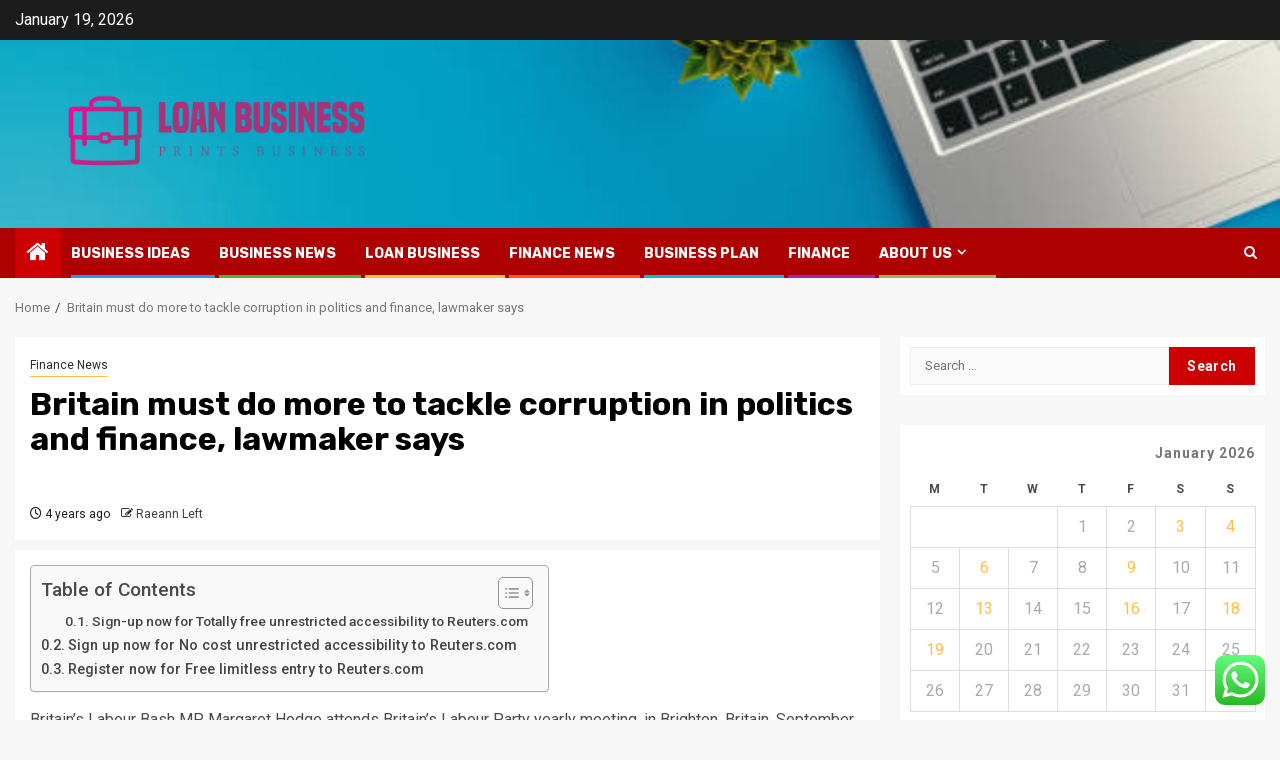

--- FILE ---
content_type: text/html; charset=UTF-8
request_url: https://fogyaszto-tabletta-24.xyz/britain-must-do-more-to-tackle-corruption-in-politics-and-finance-lawmaker-says-2.html
body_size: 22926
content:
    <!doctype html>
<html lang="en-US">
    <head>
        <meta charset="UTF-8">
        <meta name="viewport" content="width=device-width, initial-scale=1">
        <link rel="profile" href="https://gmpg.org/xfn/11">

        <title>Britain must do more to tackle corruption in politics and finance, lawmaker says &#8211; Loan Business</title>
<meta name='robots' content='max-image-preview:large' />
<link rel='dns-prefetch' href='//fonts.googleapis.com' />
<link rel="alternate" type="application/rss+xml" title="Loan Business &raquo; Feed" href="https://fogyaszto-tabletta-24.xyz/feed" />
<link rel="alternate" type="application/rss+xml" title="Loan Business &raquo; Comments Feed" href="https://fogyaszto-tabletta-24.xyz/comments/feed" />
<link rel="alternate" title="oEmbed (JSON)" type="application/json+oembed" href="https://fogyaszto-tabletta-24.xyz/wp-json/oembed/1.0/embed?url=https%3A%2F%2Ffogyaszto-tabletta-24.xyz%2Fbritain-must-do-more-to-tackle-corruption-in-politics-and-finance-lawmaker-says-2.html" />
<link rel="alternate" title="oEmbed (XML)" type="text/xml+oembed" href="https://fogyaszto-tabletta-24.xyz/wp-json/oembed/1.0/embed?url=https%3A%2F%2Ffogyaszto-tabletta-24.xyz%2Fbritain-must-do-more-to-tackle-corruption-in-politics-and-finance-lawmaker-says-2.html&#038;format=xml" />
<style id='wp-img-auto-sizes-contain-inline-css' type='text/css'>
img:is([sizes=auto i],[sizes^="auto," i]){contain-intrinsic-size:3000px 1500px}
/*# sourceURL=wp-img-auto-sizes-contain-inline-css */
</style>
<link rel='stylesheet' id='ht_ctc_main_css-css' href='https://fogyaszto-tabletta-24.xyz/wp-content/plugins/click-to-chat-for-whatsapp/new/inc/assets/css/main.css?ver=4.35' type='text/css' media='all' />
<style id='wp-emoji-styles-inline-css' type='text/css'>

	img.wp-smiley, img.emoji {
		display: inline !important;
		border: none !important;
		box-shadow: none !important;
		height: 1em !important;
		width: 1em !important;
		margin: 0 0.07em !important;
		vertical-align: -0.1em !important;
		background: none !important;
		padding: 0 !important;
	}
/*# sourceURL=wp-emoji-styles-inline-css */
</style>
<style id='wp-block-library-inline-css' type='text/css'>
:root{--wp-block-synced-color:#7a00df;--wp-block-synced-color--rgb:122,0,223;--wp-bound-block-color:var(--wp-block-synced-color);--wp-editor-canvas-background:#ddd;--wp-admin-theme-color:#007cba;--wp-admin-theme-color--rgb:0,124,186;--wp-admin-theme-color-darker-10:#006ba1;--wp-admin-theme-color-darker-10--rgb:0,107,160.5;--wp-admin-theme-color-darker-20:#005a87;--wp-admin-theme-color-darker-20--rgb:0,90,135;--wp-admin-border-width-focus:2px}@media (min-resolution:192dpi){:root{--wp-admin-border-width-focus:1.5px}}.wp-element-button{cursor:pointer}:root .has-very-light-gray-background-color{background-color:#eee}:root .has-very-dark-gray-background-color{background-color:#313131}:root .has-very-light-gray-color{color:#eee}:root .has-very-dark-gray-color{color:#313131}:root .has-vivid-green-cyan-to-vivid-cyan-blue-gradient-background{background:linear-gradient(135deg,#00d084,#0693e3)}:root .has-purple-crush-gradient-background{background:linear-gradient(135deg,#34e2e4,#4721fb 50%,#ab1dfe)}:root .has-hazy-dawn-gradient-background{background:linear-gradient(135deg,#faaca8,#dad0ec)}:root .has-subdued-olive-gradient-background{background:linear-gradient(135deg,#fafae1,#67a671)}:root .has-atomic-cream-gradient-background{background:linear-gradient(135deg,#fdd79a,#004a59)}:root .has-nightshade-gradient-background{background:linear-gradient(135deg,#330968,#31cdcf)}:root .has-midnight-gradient-background{background:linear-gradient(135deg,#020381,#2874fc)}:root{--wp--preset--font-size--normal:16px;--wp--preset--font-size--huge:42px}.has-regular-font-size{font-size:1em}.has-larger-font-size{font-size:2.625em}.has-normal-font-size{font-size:var(--wp--preset--font-size--normal)}.has-huge-font-size{font-size:var(--wp--preset--font-size--huge)}.has-text-align-center{text-align:center}.has-text-align-left{text-align:left}.has-text-align-right{text-align:right}.has-fit-text{white-space:nowrap!important}#end-resizable-editor-section{display:none}.aligncenter{clear:both}.items-justified-left{justify-content:flex-start}.items-justified-center{justify-content:center}.items-justified-right{justify-content:flex-end}.items-justified-space-between{justify-content:space-between}.screen-reader-text{border:0;clip-path:inset(50%);height:1px;margin:-1px;overflow:hidden;padding:0;position:absolute;width:1px;word-wrap:normal!important}.screen-reader-text:focus{background-color:#ddd;clip-path:none;color:#444;display:block;font-size:1em;height:auto;left:5px;line-height:normal;padding:15px 23px 14px;text-decoration:none;top:5px;width:auto;z-index:100000}html :where(.has-border-color){border-style:solid}html :where([style*=border-top-color]){border-top-style:solid}html :where([style*=border-right-color]){border-right-style:solid}html :where([style*=border-bottom-color]){border-bottom-style:solid}html :where([style*=border-left-color]){border-left-style:solid}html :where([style*=border-width]){border-style:solid}html :where([style*=border-top-width]){border-top-style:solid}html :where([style*=border-right-width]){border-right-style:solid}html :where([style*=border-bottom-width]){border-bottom-style:solid}html :where([style*=border-left-width]){border-left-style:solid}html :where(img[class*=wp-image-]){height:auto;max-width:100%}:where(figure){margin:0 0 1em}html :where(.is-position-sticky){--wp-admin--admin-bar--position-offset:var(--wp-admin--admin-bar--height,0px)}@media screen and (max-width:600px){html :where(.is-position-sticky){--wp-admin--admin-bar--position-offset:0px}}

/*# sourceURL=wp-block-library-inline-css */
</style><style id='global-styles-inline-css' type='text/css'>
:root{--wp--preset--aspect-ratio--square: 1;--wp--preset--aspect-ratio--4-3: 4/3;--wp--preset--aspect-ratio--3-4: 3/4;--wp--preset--aspect-ratio--3-2: 3/2;--wp--preset--aspect-ratio--2-3: 2/3;--wp--preset--aspect-ratio--16-9: 16/9;--wp--preset--aspect-ratio--9-16: 9/16;--wp--preset--color--black: #000000;--wp--preset--color--cyan-bluish-gray: #abb8c3;--wp--preset--color--white: #ffffff;--wp--preset--color--pale-pink: #f78da7;--wp--preset--color--vivid-red: #cf2e2e;--wp--preset--color--luminous-vivid-orange: #ff6900;--wp--preset--color--luminous-vivid-amber: #fcb900;--wp--preset--color--light-green-cyan: #7bdcb5;--wp--preset--color--vivid-green-cyan: #00d084;--wp--preset--color--pale-cyan-blue: #8ed1fc;--wp--preset--color--vivid-cyan-blue: #0693e3;--wp--preset--color--vivid-purple: #9b51e0;--wp--preset--gradient--vivid-cyan-blue-to-vivid-purple: linear-gradient(135deg,rgb(6,147,227) 0%,rgb(155,81,224) 100%);--wp--preset--gradient--light-green-cyan-to-vivid-green-cyan: linear-gradient(135deg,rgb(122,220,180) 0%,rgb(0,208,130) 100%);--wp--preset--gradient--luminous-vivid-amber-to-luminous-vivid-orange: linear-gradient(135deg,rgb(252,185,0) 0%,rgb(255,105,0) 100%);--wp--preset--gradient--luminous-vivid-orange-to-vivid-red: linear-gradient(135deg,rgb(255,105,0) 0%,rgb(207,46,46) 100%);--wp--preset--gradient--very-light-gray-to-cyan-bluish-gray: linear-gradient(135deg,rgb(238,238,238) 0%,rgb(169,184,195) 100%);--wp--preset--gradient--cool-to-warm-spectrum: linear-gradient(135deg,rgb(74,234,220) 0%,rgb(151,120,209) 20%,rgb(207,42,186) 40%,rgb(238,44,130) 60%,rgb(251,105,98) 80%,rgb(254,248,76) 100%);--wp--preset--gradient--blush-light-purple: linear-gradient(135deg,rgb(255,206,236) 0%,rgb(152,150,240) 100%);--wp--preset--gradient--blush-bordeaux: linear-gradient(135deg,rgb(254,205,165) 0%,rgb(254,45,45) 50%,rgb(107,0,62) 100%);--wp--preset--gradient--luminous-dusk: linear-gradient(135deg,rgb(255,203,112) 0%,rgb(199,81,192) 50%,rgb(65,88,208) 100%);--wp--preset--gradient--pale-ocean: linear-gradient(135deg,rgb(255,245,203) 0%,rgb(182,227,212) 50%,rgb(51,167,181) 100%);--wp--preset--gradient--electric-grass: linear-gradient(135deg,rgb(202,248,128) 0%,rgb(113,206,126) 100%);--wp--preset--gradient--midnight: linear-gradient(135deg,rgb(2,3,129) 0%,rgb(40,116,252) 100%);--wp--preset--font-size--small: 13px;--wp--preset--font-size--medium: 20px;--wp--preset--font-size--large: 36px;--wp--preset--font-size--x-large: 42px;--wp--preset--spacing--20: 0.44rem;--wp--preset--spacing--30: 0.67rem;--wp--preset--spacing--40: 1rem;--wp--preset--spacing--50: 1.5rem;--wp--preset--spacing--60: 2.25rem;--wp--preset--spacing--70: 3.38rem;--wp--preset--spacing--80: 5.06rem;--wp--preset--shadow--natural: 6px 6px 9px rgba(0, 0, 0, 0.2);--wp--preset--shadow--deep: 12px 12px 50px rgba(0, 0, 0, 0.4);--wp--preset--shadow--sharp: 6px 6px 0px rgba(0, 0, 0, 0.2);--wp--preset--shadow--outlined: 6px 6px 0px -3px rgb(255, 255, 255), 6px 6px rgb(0, 0, 0);--wp--preset--shadow--crisp: 6px 6px 0px rgb(0, 0, 0);}:root { --wp--style--global--content-size: 850px;--wp--style--global--wide-size: 1270px; }:where(body) { margin: 0; }.wp-site-blocks > .alignleft { float: left; margin-right: 2em; }.wp-site-blocks > .alignright { float: right; margin-left: 2em; }.wp-site-blocks > .aligncenter { justify-content: center; margin-left: auto; margin-right: auto; }:where(.wp-site-blocks) > * { margin-block-start: 24px; margin-block-end: 0; }:where(.wp-site-blocks) > :first-child { margin-block-start: 0; }:where(.wp-site-blocks) > :last-child { margin-block-end: 0; }:root { --wp--style--block-gap: 24px; }:root :where(.is-layout-flow) > :first-child{margin-block-start: 0;}:root :where(.is-layout-flow) > :last-child{margin-block-end: 0;}:root :where(.is-layout-flow) > *{margin-block-start: 24px;margin-block-end: 0;}:root :where(.is-layout-constrained) > :first-child{margin-block-start: 0;}:root :where(.is-layout-constrained) > :last-child{margin-block-end: 0;}:root :where(.is-layout-constrained) > *{margin-block-start: 24px;margin-block-end: 0;}:root :where(.is-layout-flex){gap: 24px;}:root :where(.is-layout-grid){gap: 24px;}.is-layout-flow > .alignleft{float: left;margin-inline-start: 0;margin-inline-end: 2em;}.is-layout-flow > .alignright{float: right;margin-inline-start: 2em;margin-inline-end: 0;}.is-layout-flow > .aligncenter{margin-left: auto !important;margin-right: auto !important;}.is-layout-constrained > .alignleft{float: left;margin-inline-start: 0;margin-inline-end: 2em;}.is-layout-constrained > .alignright{float: right;margin-inline-start: 2em;margin-inline-end: 0;}.is-layout-constrained > .aligncenter{margin-left: auto !important;margin-right: auto !important;}.is-layout-constrained > :where(:not(.alignleft):not(.alignright):not(.alignfull)){max-width: var(--wp--style--global--content-size);margin-left: auto !important;margin-right: auto !important;}.is-layout-constrained > .alignwide{max-width: var(--wp--style--global--wide-size);}body .is-layout-flex{display: flex;}.is-layout-flex{flex-wrap: wrap;align-items: center;}.is-layout-flex > :is(*, div){margin: 0;}body .is-layout-grid{display: grid;}.is-layout-grid > :is(*, div){margin: 0;}body{padding-top: 0px;padding-right: 0px;padding-bottom: 0px;padding-left: 0px;}a:where(:not(.wp-element-button)){text-decoration: none;}:root :where(.wp-element-button, .wp-block-button__link){background-color: #32373c;border-radius: 0;border-width: 0;color: #fff;font-family: inherit;font-size: inherit;font-style: inherit;font-weight: inherit;letter-spacing: inherit;line-height: inherit;padding-top: calc(0.667em + 2px);padding-right: calc(1.333em + 2px);padding-bottom: calc(0.667em + 2px);padding-left: calc(1.333em + 2px);text-decoration: none;text-transform: inherit;}.has-black-color{color: var(--wp--preset--color--black) !important;}.has-cyan-bluish-gray-color{color: var(--wp--preset--color--cyan-bluish-gray) !important;}.has-white-color{color: var(--wp--preset--color--white) !important;}.has-pale-pink-color{color: var(--wp--preset--color--pale-pink) !important;}.has-vivid-red-color{color: var(--wp--preset--color--vivid-red) !important;}.has-luminous-vivid-orange-color{color: var(--wp--preset--color--luminous-vivid-orange) !important;}.has-luminous-vivid-amber-color{color: var(--wp--preset--color--luminous-vivid-amber) !important;}.has-light-green-cyan-color{color: var(--wp--preset--color--light-green-cyan) !important;}.has-vivid-green-cyan-color{color: var(--wp--preset--color--vivid-green-cyan) !important;}.has-pale-cyan-blue-color{color: var(--wp--preset--color--pale-cyan-blue) !important;}.has-vivid-cyan-blue-color{color: var(--wp--preset--color--vivid-cyan-blue) !important;}.has-vivid-purple-color{color: var(--wp--preset--color--vivid-purple) !important;}.has-black-background-color{background-color: var(--wp--preset--color--black) !important;}.has-cyan-bluish-gray-background-color{background-color: var(--wp--preset--color--cyan-bluish-gray) !important;}.has-white-background-color{background-color: var(--wp--preset--color--white) !important;}.has-pale-pink-background-color{background-color: var(--wp--preset--color--pale-pink) !important;}.has-vivid-red-background-color{background-color: var(--wp--preset--color--vivid-red) !important;}.has-luminous-vivid-orange-background-color{background-color: var(--wp--preset--color--luminous-vivid-orange) !important;}.has-luminous-vivid-amber-background-color{background-color: var(--wp--preset--color--luminous-vivid-amber) !important;}.has-light-green-cyan-background-color{background-color: var(--wp--preset--color--light-green-cyan) !important;}.has-vivid-green-cyan-background-color{background-color: var(--wp--preset--color--vivid-green-cyan) !important;}.has-pale-cyan-blue-background-color{background-color: var(--wp--preset--color--pale-cyan-blue) !important;}.has-vivid-cyan-blue-background-color{background-color: var(--wp--preset--color--vivid-cyan-blue) !important;}.has-vivid-purple-background-color{background-color: var(--wp--preset--color--vivid-purple) !important;}.has-black-border-color{border-color: var(--wp--preset--color--black) !important;}.has-cyan-bluish-gray-border-color{border-color: var(--wp--preset--color--cyan-bluish-gray) !important;}.has-white-border-color{border-color: var(--wp--preset--color--white) !important;}.has-pale-pink-border-color{border-color: var(--wp--preset--color--pale-pink) !important;}.has-vivid-red-border-color{border-color: var(--wp--preset--color--vivid-red) !important;}.has-luminous-vivid-orange-border-color{border-color: var(--wp--preset--color--luminous-vivid-orange) !important;}.has-luminous-vivid-amber-border-color{border-color: var(--wp--preset--color--luminous-vivid-amber) !important;}.has-light-green-cyan-border-color{border-color: var(--wp--preset--color--light-green-cyan) !important;}.has-vivid-green-cyan-border-color{border-color: var(--wp--preset--color--vivid-green-cyan) !important;}.has-pale-cyan-blue-border-color{border-color: var(--wp--preset--color--pale-cyan-blue) !important;}.has-vivid-cyan-blue-border-color{border-color: var(--wp--preset--color--vivid-cyan-blue) !important;}.has-vivid-purple-border-color{border-color: var(--wp--preset--color--vivid-purple) !important;}.has-vivid-cyan-blue-to-vivid-purple-gradient-background{background: var(--wp--preset--gradient--vivid-cyan-blue-to-vivid-purple) !important;}.has-light-green-cyan-to-vivid-green-cyan-gradient-background{background: var(--wp--preset--gradient--light-green-cyan-to-vivid-green-cyan) !important;}.has-luminous-vivid-amber-to-luminous-vivid-orange-gradient-background{background: var(--wp--preset--gradient--luminous-vivid-amber-to-luminous-vivid-orange) !important;}.has-luminous-vivid-orange-to-vivid-red-gradient-background{background: var(--wp--preset--gradient--luminous-vivid-orange-to-vivid-red) !important;}.has-very-light-gray-to-cyan-bluish-gray-gradient-background{background: var(--wp--preset--gradient--very-light-gray-to-cyan-bluish-gray) !important;}.has-cool-to-warm-spectrum-gradient-background{background: var(--wp--preset--gradient--cool-to-warm-spectrum) !important;}.has-blush-light-purple-gradient-background{background: var(--wp--preset--gradient--blush-light-purple) !important;}.has-blush-bordeaux-gradient-background{background: var(--wp--preset--gradient--blush-bordeaux) !important;}.has-luminous-dusk-gradient-background{background: var(--wp--preset--gradient--luminous-dusk) !important;}.has-pale-ocean-gradient-background{background: var(--wp--preset--gradient--pale-ocean) !important;}.has-electric-grass-gradient-background{background: var(--wp--preset--gradient--electric-grass) !important;}.has-midnight-gradient-background{background: var(--wp--preset--gradient--midnight) !important;}.has-small-font-size{font-size: var(--wp--preset--font-size--small) !important;}.has-medium-font-size{font-size: var(--wp--preset--font-size--medium) !important;}.has-large-font-size{font-size: var(--wp--preset--font-size--large) !important;}.has-x-large-font-size{font-size: var(--wp--preset--font-size--x-large) !important;}
/*# sourceURL=global-styles-inline-css */
</style>

<link rel='stylesheet' id='contact-form-7-css' href='https://fogyaszto-tabletta-24.xyz/wp-content/plugins/contact-form-7/includes/css/styles.css?ver=6.1.4' type='text/css' media='all' />
<style id='contact-form-7-inline-css' type='text/css'>
.wpcf7 .wpcf7-recaptcha iframe {margin-bottom: 0;}.wpcf7 .wpcf7-recaptcha[data-align="center"] > div {margin: 0 auto;}.wpcf7 .wpcf7-recaptcha[data-align="right"] > div {margin: 0 0 0 auto;}
/*# sourceURL=contact-form-7-inline-css */
</style>
<link rel='stylesheet' id='ez-toc-css' href='https://fogyaszto-tabletta-24.xyz/wp-content/plugins/easy-table-of-contents/assets/css/screen.min.css?ver=2.0.80' type='text/css' media='all' />
<style id='ez-toc-inline-css' type='text/css'>
div#ez-toc-container .ez-toc-title {font-size: 120%;}div#ez-toc-container .ez-toc-title {font-weight: 500;}div#ez-toc-container ul li , div#ez-toc-container ul li a {font-size: 95%;}div#ez-toc-container ul li , div#ez-toc-container ul li a {font-weight: 500;}div#ez-toc-container nav ul ul li {font-size: 90%;}.ez-toc-box-title {font-weight: bold; margin-bottom: 10px; text-align: center; text-transform: uppercase; letter-spacing: 1px; color: #666; padding-bottom: 5px;position:absolute;top:-4%;left:5%;background-color: inherit;transition: top 0.3s ease;}.ez-toc-box-title.toc-closed {top:-25%;}
.ez-toc-container-direction {direction: ltr;}.ez-toc-counter ul{counter-reset: item ;}.ez-toc-counter nav ul li a::before {content: counters(item, '.', decimal) '. ';display: inline-block;counter-increment: item;flex-grow: 0;flex-shrink: 0;margin-right: .2em; float: left; }.ez-toc-widget-direction {direction: ltr;}.ez-toc-widget-container ul{counter-reset: item ;}.ez-toc-widget-container nav ul li a::before {content: counters(item, '.', decimal) '. ';display: inline-block;counter-increment: item;flex-grow: 0;flex-shrink: 0;margin-right: .2em; float: left; }
/*# sourceURL=ez-toc-inline-css */
</style>
<link rel='stylesheet' id='magcess-google-fonts-css' href='https://fonts.googleapis.com/css?family=Roboto:100,300,400,500,700' type='text/css' media='all' />
<link rel='stylesheet' id='sidr-css' href='https://fogyaszto-tabletta-24.xyz/wp-content/themes/newsphere/assets/sidr/css/sidr.bare.css?ver=6.9' type='text/css' media='all' />
<link rel='stylesheet' id='bootstrap-css' href='https://fogyaszto-tabletta-24.xyz/wp-content/themes/newsphere/assets/bootstrap/css/bootstrap.min.css?ver=6.9' type='text/css' media='all' />
<link rel='stylesheet' id='newsphere-style-css' href='https://fogyaszto-tabletta-24.xyz/wp-content/themes/newsphere/style.css?ver=6.9' type='text/css' media='all' />
<link rel='stylesheet' id='magcess-css' href='https://fogyaszto-tabletta-24.xyz/wp-content/themes/magcess/style.css?ver=1.0.4' type='text/css' media='all' />
<link rel='stylesheet' id='aft-icons-css' href='https://fogyaszto-tabletta-24.xyz/wp-content/themes/newsphere/assets/icons/style.css?ver=6.9' type='text/css' media='all' />
<link rel='stylesheet' id='swiper-slider-css' href='https://fogyaszto-tabletta-24.xyz/wp-content/themes/newsphere/assets/swiper/css/swiper-bundle-new.min.css?ver=6.9' type='text/css' media='all' />
<link rel='stylesheet' id='magnific-popup-css' href='https://fogyaszto-tabletta-24.xyz/wp-content/themes/newsphere/assets/magnific-popup/magnific-popup.css?ver=6.9' type='text/css' media='all' />
<link rel='stylesheet' id='newsphere-google-fonts-css' href='https://fonts.googleapis.com/css?family=Roboto:400,500,700|Rubik:400,500,700&#038;subset=latin,latin-ext' type='text/css' media='all' />
<script type="text/javascript" src="https://fogyaszto-tabletta-24.xyz/wp-includes/js/jquery/jquery.min.js?ver=3.7.1" id="jquery-core-js"></script>
<script type="text/javascript" src="https://fogyaszto-tabletta-24.xyz/wp-includes/js/jquery/jquery-migrate.min.js?ver=3.4.1" id="jquery-migrate-js"></script>
<link rel="https://api.w.org/" href="https://fogyaszto-tabletta-24.xyz/wp-json/" /><link rel="alternate" title="JSON" type="application/json" href="https://fogyaszto-tabletta-24.xyz/wp-json/wp/v2/posts/6261" /><link rel="EditURI" type="application/rsd+xml" title="RSD" href="https://fogyaszto-tabletta-24.xyz/xmlrpc.php?rsd" />
<meta name="generator" content="WordPress 6.9" />
<link rel="canonical" href="https://fogyaszto-tabletta-24.xyz/britain-must-do-more-to-tackle-corruption-in-politics-and-finance-lawmaker-says-2.html" />
<link rel='shortlink' href='https://fogyaszto-tabletta-24.xyz/?p=6261' />
<!-- FIFU:meta:begin:image -->
<meta property="og:image" content="https://i.ibb.co/fk8xXsR/Biz-Fin-Ins-Stock-110.jpg" />
<!-- FIFU:meta:end:image --><!-- FIFU:meta:begin:twitter -->
<meta name="twitter:card" content="summary_large_image" />
<meta name="twitter:title" content="Britain must do more to tackle corruption in politics and finance, lawmaker says" />
<meta name="twitter:description" content="" />
<meta name="twitter:image" content="https://i.ibb.co/fk8xXsR/Biz-Fin-Ins-Stock-110.jpg" />
<!-- FIFU:meta:end:twitter --><!-- HFCM by 99 Robots - Snippet # 2: gsc -->
<meta name="google-site-verification" content="1PVktCaxpsaz3NZjElUVPNvJyZj_HOrBEX9I75H76ew" />
<!-- /end HFCM by 99 Robots -->
        <style type="text/css">
                        body .header-style1 .top-header.data-bg:before,
            body .header-style1 .main-header.data-bg:before {
                background: rgba(0, 0, 0, 0);
            }

                        .site-title,
            .site-description {
                position: absolute;
                clip: rect(1px, 1px, 1px, 1px);
                display: none;
            }

            
            
            .elementor-default .elementor-section.elementor-section-full_width > .elementor-container,
            .elementor-default .elementor-section.elementor-section-boxed > .elementor-container,
            .elementor-page .elementor-section.elementor-section-full_width > .elementor-container,
            .elementor-page .elementor-section.elementor-section-boxed > .elementor-container{
                max-width: 1300px;
            }

            .container-wrapper .elementor {
                max-width: 100%;
            }

            .align-content-left .elementor-section-stretched,
            .align-content-right .elementor-section-stretched {
                max-width: 100%;
                left: 0 !important;
            }
        

        </style>
        <link rel="icon" href="https://fogyaszto-tabletta-24.xyz/wp-content/uploads/2025/07/cropped-cropped-default-32x32.png" sizes="32x32" />
<link rel="icon" href="https://fogyaszto-tabletta-24.xyz/wp-content/uploads/2025/07/cropped-cropped-default-192x192.png" sizes="192x192" />
<link rel="apple-touch-icon" href="https://fogyaszto-tabletta-24.xyz/wp-content/uploads/2025/07/cropped-cropped-default-180x180.png" />
<meta name="msapplication-TileImage" content="https://fogyaszto-tabletta-24.xyz/wp-content/uploads/2025/07/cropped-cropped-default-270x270.png" />

<!-- FIFU:jsonld:begin -->
<script type="application/ld+json">{"@context":"https://schema.org","@type":"BlogPosting","headline":"Britain must do more to tackle corruption in politics and finance, lawmaker says","url":"https://fogyaszto-tabletta-24.xyz/britain-must-do-more-to-tackle-corruption-in-politics-and-finance-lawmaker-says-2.html","mainEntityOfPage":"https://fogyaszto-tabletta-24.xyz/britain-must-do-more-to-tackle-corruption-in-politics-and-finance-lawmaker-says-2.html","image":[{"@type":"ImageObject","url":"https://i.ibb.co/fk8xXsR/Biz-Fin-Ins-Stock-110.jpg"}],"datePublished":"2022-05-21T04:15:31+00:00","dateModified":"2022-05-21T04:15:31+00:00","author":{"@type":"Person","name":"Raeann Left","url":"https://fogyaszto-tabletta-24.xyz/author/raeann-left"}}</script>
<!-- FIFU:jsonld:end -->
    <link rel="preload" as="image" href="https://www.hptriallaw.com/wp-content/uploads/2023/08/AdobeStock_444718039-scaled-1.jpeg"><link rel="preload" as="image" href="https://h-o-m-e.org/wp-content/uploads/2023/05/nissan_cvt_1685177519-1024x626.webp"><link rel="preload" as="image" href="https://images.delfi.ee/media-api-image-cropper/v1/cb6f7be0-4383-4d6e-8260-afd8d9bce828.jpg?noup&#038;w=1200&#038;h=711&#038;fx=0.493867&#038;fy=0.287687&#038;rotate=0&#038;flip=0"><link rel="preload" as="image" href="https://charlottelwood.files.wordpress.com/2011/11/time-management-workflow.jpg"><link rel="preload" as="image" href="https://archive.fortune.com/assets/i2.cdn.turner.com/money/.element/img/1.0/sections/mag/fortune/bestcompanies/2013/snapshots/ernst_young.jpg"><link rel="preload" as="image" href="https://theglasshammer.com/wp-content/uploads/2011/07/Business-meeting.png"><link rel="preload" as="image" href="https://2.bp.blogspot.com/_5RijNWiZJRo/SxLYQEVtYYI/AAAAAAAAACE/PIZzaxtoRqY/s1600/marketing+team.jpg"></head>








<body class="wp-singular post-template-default single single-post postid-6261 single-format-standard wp-custom-logo wp-embed-responsive wp-theme-newsphere wp-child-theme-magcess aft-default-mode aft-sticky-sidebar aft-hide-comment-count-in-list aft-hide-minutes-read-in-list aft-hide-date-author-in-list default-content-layout single-content-mode-default align-content-left">
    

<div id="page" class="site">
    <a class="skip-link screen-reader-text" href="#content">Skip to content</a>


    <header id="masthead" class="header-style1 header-layout-1">

          <div class="top-header">
        <div class="container-wrapper">
            <div class="top-bar-flex">
                <div class="top-bar-left col-2">

                    
                    <div class="date-bar-left">
                                                    <span class="topbar-date">
                                        January 19, 2026                                    </span>

                                            </div>
                </div>

                <div class="top-bar-right col-2">
  						<span class="aft-small-social-menu">
  							  						</span>
                </div>
            </div>
        </div>

    </div>
<div class="main-header data-bg" data-background="https://fogyaszto-tabletta-24.xyz/wp-content/uploads/2025/07/cropped-istockphoto-1220573371-612x612-1-1.jpg">
    <div class="container-wrapper">
        <div class="af-container-row af-flex-container">
            <div class="col-3 float-l pad">
                <div class="logo-brand">
                    <div class="site-branding">
                        <a href="https://fogyaszto-tabletta-24.xyz/" class="custom-logo-link" rel="home"><img width="1000" height="342" src="https://fogyaszto-tabletta-24.xyz/wp-content/uploads/2025/07/cropped-default.png" class="custom-logo" alt="Loan Business" decoding="async" fetchpriority="high" srcset="https://fogyaszto-tabletta-24.xyz/wp-content/uploads/2025/07/cropped-default.png 1000w, https://fogyaszto-tabletta-24.xyz/wp-content/uploads/2025/07/cropped-default-300x103.png 300w, https://fogyaszto-tabletta-24.xyz/wp-content/uploads/2025/07/cropped-default-768x263.png 768w" sizes="(max-width: 1000px) 100vw, 1000px" /></a>                            <p class="site-title font-family-1">
                                <a href="https://fogyaszto-tabletta-24.xyz/"
                                   rel="home">Loan Business</a>
                            </p>
                        
                                                    <p class="site-description">Prints Business</p>
                                            </div>
                </div>
            </div>
            <div class="col-66 float-l pad">
                            </div>
        </div>
    </div>

</div>

      <div class="header-menu-part">
        <div id="main-navigation-bar" class="bottom-bar">
          <div class="navigation-section-wrapper">
            <div class="container-wrapper">
              <div class="header-middle-part">
                <div class="navigation-container">
                  <nav class="main-navigation clearfix">
                                          <span class="aft-home-icon">
                                                <a href="https://fogyaszto-tabletta-24.xyz" aria-label="Home">
                          <i class="fa fa-home" aria-hidden="true"></i>
                        </a>
                      </span>
                                        <div class="aft-dynamic-navigation-elements">
                      <button class="toggle-menu" aria-controls="primary-menu" aria-expanded="false">
                        <span class="screen-reader-text">
                          Primary Menu                        </span>
                        <i class="ham"></i>
                      </button>


                      <div class="menu main-menu menu-desktop show-menu-border"><ul id="primary-menu" class="menu"><li id="menu-item-8206" class="menu-item menu-item-type-taxonomy menu-item-object-category menu-item-8206"><a href="https://fogyaszto-tabletta-24.xyz/category/business-ideas">Business Ideas</a></li>
<li id="menu-item-8207" class="menu-item menu-item-type-taxonomy menu-item-object-category menu-item-8207"><a href="https://fogyaszto-tabletta-24.xyz/category/business-news">Business News</a></li>
<li id="menu-item-8211" class="menu-item menu-item-type-taxonomy menu-item-object-category menu-item-8211"><a href="https://fogyaszto-tabletta-24.xyz/category/loan-business">Loan Business</a></li>
<li id="menu-item-8210" class="menu-item menu-item-type-taxonomy menu-item-object-category current-post-ancestor current-menu-parent current-post-parent menu-item-8210"><a href="https://fogyaszto-tabletta-24.xyz/category/financial-news">Finance News</a></li>
<li id="menu-item-8208" class="menu-item menu-item-type-taxonomy menu-item-object-category menu-item-8208"><a href="https://fogyaszto-tabletta-24.xyz/category/business-plan">Business Plan</a></li>
<li id="menu-item-8209" class="menu-item menu-item-type-taxonomy menu-item-object-category menu-item-8209"><a href="https://fogyaszto-tabletta-24.xyz/category/finance">finance</a></li>
<li id="menu-item-8675" class="menu-item menu-item-type-post_type menu-item-object-page menu-item-has-children menu-item-8675"><a href="https://fogyaszto-tabletta-24.xyz/about-us">About Us</a>
<ul class="sub-menu">
	<li id="menu-item-8213" class="menu-item menu-item-type-post_type menu-item-object-page menu-item-8213"><a href="https://fogyaszto-tabletta-24.xyz/advertise-here">Advertise Here</a></li>
	<li id="menu-item-8214" class="menu-item menu-item-type-post_type menu-item-object-page menu-item-8214"><a href="https://fogyaszto-tabletta-24.xyz/contact-us">Contact Us</a></li>
	<li id="menu-item-8215" class="menu-item menu-item-type-post_type menu-item-object-page menu-item-8215"><a href="https://fogyaszto-tabletta-24.xyz/privacy-policy">Privacy Policy</a></li>
	<li id="menu-item-8216" class="menu-item menu-item-type-post_type menu-item-object-page menu-item-8216"><a href="https://fogyaszto-tabletta-24.xyz/sitemap">Sitemap</a></li>
</ul>
</li>
</ul></div>                    </div>

                  </nav>
                </div>
              </div>
              <div class="header-right-part">

                                <div class="af-search-wrap">
                  <div class="search-overlay">
                    <a href="#" title="Search" class="search-icon">
                      <i class="fa fa-search"></i>
                    </a>
                    <div class="af-search-form">
                      <form role="search" method="get" class="search-form" action="https://fogyaszto-tabletta-24.xyz/">
				<label>
					<span class="screen-reader-text">Search for:</span>
					<input type="search" class="search-field" placeholder="Search &hellip;" value="" name="s" />
				</label>
				<input type="submit" class="search-submit" value="Search" />
			</form>                    </div>
                  </div>
                </div>
              </div>
            </div>
          </div>
        </div>
      </div>
    </header>

    <!-- end slider-section -->

            <div class="af-breadcrumbs-wrapper container-wrapper">
            <div class="af-breadcrumbs font-family-1 color-pad">
                <div role="navigation" aria-label="Breadcrumbs" class="breadcrumb-trail breadcrumbs" itemprop="breadcrumb"><ul class="trail-items" itemscope itemtype="http://schema.org/BreadcrumbList"><meta name="numberOfItems" content="2" /><meta name="itemListOrder" content="Ascending" /><li itemprop="itemListElement" itemscope itemtype="http://schema.org/ListItem" class="trail-item trail-begin"><a href="https://fogyaszto-tabletta-24.xyz" rel="home" itemprop="item"><span itemprop="name">Home</span></a><meta itemprop="position" content="1" /></li><li itemprop="itemListElement" itemscope itemtype="http://schema.org/ListItem" class="trail-item trail-end"><a href="https://fogyaszto-tabletta-24.xyz/britain-must-do-more-to-tackle-corruption-in-politics-and-finance-lawmaker-says-2.html" itemprop="item"><span itemprop="name">Britain must do more to tackle corruption in politics and finance, lawmaker says</span></a><meta itemprop="position" content="2" /></li></ul></div>            </div>
        </div>
            <div id="content" class="container-wrapper">
        <div id="primary" class="content-area">
            <main id="main" class="site-main">
                                    <article id="post-6261" class="af-single-article post-6261 post type-post status-publish format-standard has-post-thumbnail hentry category-financial-news tag-georgia-business-search tag-american-express-business-cards tag-att-business-customer-service tag-att-business-internet tag-att-business-login tag-bad-business-codes tag-bank-of-america-small-business tag-buffalo-business-first tag-business-administration-jobs tag-business-administration-salary tag-business-analyst-jobs tag-business-card-dimensions tag-business-casual-female tag-business-casual-for-women tag-business-casual-women-outfits tag-business-ideas-2021 tag-business-letter-example tag-business-license-california tag-business-name-search tag-business-process-reengineering tag-business-proposal-template tag-buy-a-business tag-card-for-business tag-chase-for-business tag-chase-ink-business-card tag-columbia-business-school tag-costco-business-center-san-jose tag-emirates-business-class tag-facebook-business-account tag-fictitious-business-name tag-florida-business-entity-search tag-ga-sos-business-search tag-google-business-email tag-houston-business-journal tag-illinois-business-search tag-instagram-business-account tag-is-lularoe-still-in-business tag-london-business-school tag-master-of-business-administration tag-mens-business-casual tag-pittsburgh-business-times tag-qualified-business-income-deduction tag-sacramento-business-journal tag-secured-business-credit-card tag-standard-business-card-size tag-t-mobile-business tag-texas-business-search tag-tieo-the-business tag-top-business-schools-in-us tag-types-of-business">
                        <div class="entry-content-wrap read-single">
                                    <header class="entry-header pos-rel ">
            <div class="read-details marg-btm-lr">
                <div class="entry-header-details">
                                            <div class="figure-categories figure-categories-bg">
                            <ul class="cat-links"><li class="meta-category">
                             <a class="newsphere-categories category-color-1" href="https://fogyaszto-tabletta-24.xyz/category/financial-news" alt="View all posts in Finance News"> 
                                 Finance News
                             </a>
                        </li></ul>                        </div>
                    

                    <h1 class="entry-title">Britain must do more to tackle corruption in politics and finance, lawmaker says</h1>
                                            <span class="min-read-post-format">
                                                                                </span>
                        <div class="entry-meta">
                            
            <span class="author-links">

                            <span class="item-metadata posts-date">
                <i class="fa fa-clock-o"></i>
                    4 years ago            </span>
                            
                    <span class="item-metadata posts-author byline">
                    <i class="fa fa-pencil-square-o"></i>
                                    <a href="https://fogyaszto-tabletta-24.xyz/author/raeann-left">
                    Raeann Left                </a>
               </span>
                
        </span>
                                </div>


                                                            </div>
            </div>

                            <div class="read-img pos-rel">
                            <div class="post-thumbnail full-width-image">
                  </div>
      
                        <span class="min-read-post-format">

                                            </span>

                </div>
                    </header><!-- .entry-header -->

        <!-- end slider-section -->
                                    

    <div class="color-pad">
        <div class="entry-content read-details color-tp-pad no-color-pad">
            <div id="ez-toc-container" class="ez-toc-v2_0_80 counter-hierarchy ez-toc-counter ez-toc-grey ez-toc-container-direction">
<div class="ez-toc-title-container">
<p class="ez-toc-title ez-toc-toggle" style="cursor:pointer">Table of Contents</p>
<span class="ez-toc-title-toggle"><a href="#" class="ez-toc-pull-right ez-toc-btn ez-toc-btn-xs ez-toc-btn-default ez-toc-toggle" aria-label="Toggle Table of Content"><span class="ez-toc-js-icon-con"><span class=""><span class="eztoc-hide" style="display:none;">Toggle</span><span class="ez-toc-icon-toggle-span"><svg style="fill: #999;color:#999" xmlns="http://www.w3.org/2000/svg" class="list-377408" width="20px" height="20px" viewBox="0 0 24 24" fill="none"><path d="M6 6H4v2h2V6zm14 0H8v2h12V6zM4 11h2v2H4v-2zm16 0H8v2h12v-2zM4 16h2v2H4v-2zm16 0H8v2h12v-2z" fill="currentColor"></path></svg><svg style="fill: #999;color:#999" class="arrow-unsorted-368013" xmlns="http://www.w3.org/2000/svg" width="10px" height="10px" viewBox="0 0 24 24" version="1.2" baseProfile="tiny"><path d="M18.2 9.3l-6.2-6.3-6.2 6.3c-.2.2-.3.4-.3.7s.1.5.3.7c.2.2.4.3.7.3h11c.3 0 .5-.1.7-.3.2-.2.3-.5.3-.7s-.1-.5-.3-.7zM5.8 14.7l6.2 6.3 6.2-6.3c.2-.2.3-.5.3-.7s-.1-.5-.3-.7c-.2-.2-.4-.3-.7-.3h-11c-.3 0-.5.1-.7.3-.2.2-.3.5-.3.7s.1.5.3.7z"/></svg></span></span></span></a></span></div>
<nav><ul class='ez-toc-list ez-toc-list-level-1 ' ><ul class='ez-toc-list-level-6' ><li class='ez-toc-heading-level-6'><a class="ez-toc-link ez-toc-heading-1" href="#Sign-up_now_for_Totally_free_unrestricted_accessibility_to_Reuterscom" >Sign-up now for Totally free unrestricted accessibility to Reuters.com</a></li></ul></li><li class='ez-toc-page-1 ez-toc-heading-level-5'><a class="ez-toc-link ez-toc-heading-2" href="#Sign_up_now_for_No_cost_unrestricted_accessibility_to_Reuterscom" >Sign up now for No cost unrestricted accessibility to Reuters.com</a></li><li class='ez-toc-page-1 ez-toc-heading-level-5'><a class="ez-toc-link ez-toc-heading-3" href="#Register_now_for_Free_limitless_entry_to_Reuterscom" >Register now for Free limitless entry to Reuters.com</a></li></ul></nav></div>
<div>
<p data-testid="primary-image-caption" id="primary-image-caption" class="text__text__1FZLe text__medium-grey__3A_RT text__regular__2N1Xr text__small__1kGq2 body__base__22dCE body__caption__3L8vY article-body__primary-image-caption__WHVnb">Britain&#8217;s Labour Bash MP Margaret Hodge attends Britain&#8217;s Labour Party yearly meeting, in Brighton, Britain, September 26, 2021. REUTERS/Hannah McKay</p>
<div class="registration-prompt__container__2jf5K column article-body__aside-registration-prompt__2ivER">
<div class="registration-prompt__text-content__o0YET">
<h6 data-testid="Heading" class="text__text__1FZLe text__white__3r45t text__medium__1kbOh text__heading_6__1qUJ5 heading__base__2T28j heading__heading_6__RtD9P registration-prompt__heading__3fq-h"><span class="ez-toc-section" id="Sign-up_now_for_Totally_free_unrestricted_accessibility_to_Reuterscom"></span>Sign-up now for Totally free unrestricted accessibility to Reuters.com<span class="ez-toc-section-end"></span></h6>
<p><button data-testid="Button" class="button__button__2Ecqi button__secondary__18moI button__round__1nYLA text-button__container__3q3zX registration-prompt__button-text__3kTtQ" type="button"></p>
<p><span data-testid="Text" class="text__text__1FZLe text__inherit-color__3208F text__bold__2-8Kc text__default__UPMUu text-button__medium__113uZ">Sign up</span></p>
<p></button></div>
</div>
</div>
<div>
<p data-testid="paragraph-0" class="text__text__1FZLe text__dark-grey__3Ml43 text__regular__2N1Xr text__large__nEccO body__base__22dCE body__large_body__FV5_X article-body__element__2p5pI">LONDON, Might 16 (Reuters) &#8211; Britain has misplaced its ethical compass and ought to act to tackle &#8220;dirty money&#8221; and secure the integrity of its democracy, a senior opposition lawmaker reported in a report printed on Monday by King&#8217;s University London.</p>
<p data-testid="paragraph-1" class="text__text__1FZLe text__dark-grey__3Ml43 text__regular__2N1Xr text__large__nEccO body__base__22dCE body__large_body__FV5_X article-body__element__2p5pI">Margaret Hodge, a Labour lawmaker for 28 years and former head of parliament&#8217;s Community Accounts Committee, said a tradition of deregulation and light-contact enforcement experienced permitted economical malpractice to prosper and this was seeping in to politics.</p>
<p data-testid="paragraph-2" class="text__text__1FZLe text__dark-grey__3Ml43 text__regular__2N1Xr text__large__nEccO body__base__22dCE body__large_body__FV5_X article-body__element__2p5pI">&#8220;Unacceptable conduct is in threat of becoming commonplace,&#8221; Hodge, who chairs a cross-party parliamentary team on anticorruption and accountable tax, said in the report for the Policy Institute.</p>
<div class="registration-prompt__container__2jf5K registration-prompt__inline__2WDU- article-body__element__2p5pI article-body__inline-registration-prompt__1-N9W">
<div class="registration-prompt__text-content__o0YET">
<h5 data-testid="Heading" class="text__text__1FZLe text__white__3r45t text__medium__1kbOh text__heading_5__2krbj heading__base__2T28j heading__heading_5__2A2g- registration-prompt__heading__3fq-h"><span class="ez-toc-section" id="Sign_up_now_for_No_cost_unrestricted_accessibility_to_Reuterscom"></span>Sign up now for No cost unrestricted accessibility to Reuters.com<span class="ez-toc-section-end"></span></h5>
<p><button data-testid="Button" class="button__button__2Ecqi button__secondary__18moI button__round__1nYLA text-button__container__3q3zX registration-prompt__button-text__3kTtQ" type="button"></p>
<p><span data-testid="Text" class="text__text__1FZLe text__inherit-color__3208F text__bold__2-8Kc text__default__UPMUu text-button__medium__113uZ">Sign up</span></p>
<p></button></div>
</div>
<p data-testid="paragraph-3" class="text__text__1FZLe text__dark-grey__3Ml43 text__regular__2N1Xr text__large__nEccO body__base__22dCE body__large_body__FV5_X article-body__element__2p5pI">&#8220;Lousy behaviours that are present in our economic sphere are rising with larger regularity in our politics and our public sphere.&#8221;</p>
<p data-testid="paragraph-4" class="text__text__1FZLe text__dark-grey__3Ml43 text__regular__2N1Xr text__large__nEccO body__base__22dCE body__large_body__FV5_X article-body__element__2p5pI">The governing administration has established out programs for new legislation to deal with illicit finance and lessen financial crime.  go through more </p>
<p data-testid="paragraph-5" class="text__text__1FZLe text__dark-grey__3Ml43 text__regular__2N1Xr text__large__nEccO body__base__22dCE body__large_body__FV5_X article-body__element__2p5pI">Hodge claimed Britain essential higher transparency to superior follow cash flows in the monetary sector and expose general public sector decision building to extra scrutiny.</p>
<p data-testid="paragraph-6" class="text__text__1FZLe text__dark-grey__3Ml43 text__regular__2N1Xr text__large__nEccO body__base__22dCE body__large_body__FV5_X article-body__element__2p5pI">Stronger regulation to punish economic criminal offense and corrupt conduct in the community area and much better enforcement are also wanted, she stated, as properly as reinforcing the establishments that act as a test on the government&#8217;s electric power.</p>
<p data-testid="paragraph-7" class="text__text__1FZLe text__dark-grey__3Ml43 text__regular__2N1Xr text__large__nEccO body__base__22dCE body__large_body__FV5_X article-body__element__2p5pI">Opposition politicians have accused the government of working a &#8220;chumocracy&#8221; in the course of the coronavirus pandemic, expressing it awarded deals to all those with one-way links to men and women in electric power, together with for what turned out to be unusable private protective machines (PPE) in some scenarios.</p>
<p data-testid="paragraph-8" class="text__text__1FZLe text__dark-grey__3Ml43 text__regular__2N1Xr text__large__nEccO body__base__22dCE body__large_body__FV5_X article-body__element__2p5pI">In January a court docket identified the government acted unlawfully by environment up a rapidly-track &#8220;VIP lane&#8221; to allow for ministers and officials to advocate suppliers of PPE.  read a lot more </p>
<p data-testid="paragraph-9" class="text__text__1FZLe text__dark-grey__3Ml43 text__regular__2N1Xr text__large__nEccO body__base__22dCE body__large_body__FV5_X article-body__element__2p5pI">&#8220;We have dropped our moral compass taxpayers’ money is getting wasted and misused to the detriment of our public services and we are in hazard of forfeiting our intercontinental status as a dependable jurisdiction,&#8221; Hodge said. &#8220;It is not also late</p>
<p data-testid="paragraph-10" class="text__text__1FZLe text__dark-grey__3Ml43 text__regular__2N1Xr text__large__nEccO body__base__22dCE body__large_body__FV5_X article-body__element__2p5pI">to change back the tide.&#8221;</p>
<div class="registration-prompt__container__2jf5K registration-prompt__inline__2WDU- article-body__element__2p5pI">
<div class="registration-prompt__text-content__o0YET">
<h5 data-testid="Heading" class="text__text__1FZLe text__white__3r45t text__medium__1kbOh text__heading_5__2krbj heading__base__2T28j heading__heading_5__2A2g- registration-prompt__heading__3fq-h"><span class="ez-toc-section" id="Register_now_for_Free_limitless_entry_to_Reuterscom"></span>Register now for Free limitless entry to Reuters.com<span class="ez-toc-section-end"></span></h5>
<p><button data-testid="Button" class="button__button__2Ecqi button__secondary__18moI button__round__1nYLA text-button__container__3q3zX registration-prompt__button-text__3kTtQ" type="button"></p>
<p><span data-testid="Text" class="text__text__1FZLe text__inherit-color__3208F text__bold__2-8Kc text__default__UPMUu text-button__medium__113uZ">Sign-up</span></p>
<p></button></div>
</div>
<p><span data-testid="Text" class="text__text__1FZLe text__dark-grey__3Ml43 text__regular__2N1Xr text__default__UPMUu sign-off__text__PU3Aj">Reporting by Kylie MacLellan in London<br />
Enhancing by Matthew Lewis</span></p>
<p data-testid="Body" class="text__text__1FZLe text__dark-grey__3Ml43 text__regular__2N1Xr text__large__nEccO body__base__22dCE body__large_body__FV5_X article-body__element__2p5pI">Our Specifications: <a rel="nofollow noopener" target="_blank" data-testid="Link" href="https://www.thomsonreuters.com/en/about-us/trust-principles.html" class="text__text__1FZLe text__dark-grey__3Ml43 text__medium__1kbOh text__large__nEccO link__underline_default__2prE_">The Thomson Reuters Believe in Concepts.</a></p>
</div>
                            <div class="post-item-metadata entry-meta">
                    <span class="tags-links">Tags: <a href="https://fogyaszto-tabletta-24.xyz/tag/georgia-business-search" rel="tag">"Georgia Business Search</a> <a href="https://fogyaszto-tabletta-24.xyz/tag/american-express-business-cards" rel="tag">American Express Business Cards</a> <a href="https://fogyaszto-tabletta-24.xyz/tag/att-business-customer-service" rel="tag">Att Business Customer Service</a> <a href="https://fogyaszto-tabletta-24.xyz/tag/att-business-internet" rel="tag">Att Business Internet</a> <a href="https://fogyaszto-tabletta-24.xyz/tag/att-business-login" rel="tag">Att Business Login</a> <a href="https://fogyaszto-tabletta-24.xyz/tag/bad-business-codes" rel="tag">Bad Business Codes</a> <a href="https://fogyaszto-tabletta-24.xyz/tag/bank-of-america-small-business" rel="tag">Bank Of America Small Business</a> <a href="https://fogyaszto-tabletta-24.xyz/tag/buffalo-business-first" rel="tag">Buffalo Business First</a> <a href="https://fogyaszto-tabletta-24.xyz/tag/business-administration-jobs" rel="tag">Business Administration Jobs</a> <a href="https://fogyaszto-tabletta-24.xyz/tag/business-administration-salary" rel="tag">Business Administration Salary</a> <a href="https://fogyaszto-tabletta-24.xyz/tag/business-analyst-jobs" rel="tag">Business Analyst Jobs</a> <a href="https://fogyaszto-tabletta-24.xyz/tag/business-card-dimensions" rel="tag">Business Card Dimensions</a> <a href="https://fogyaszto-tabletta-24.xyz/tag/business-casual-female" rel="tag">Business Casual Female</a> <a href="https://fogyaszto-tabletta-24.xyz/tag/business-casual-for-women" rel="tag">Business Casual For Women</a> <a href="https://fogyaszto-tabletta-24.xyz/tag/business-casual-women-outfits" rel="tag">Business Casual Women Outfits</a> <a href="https://fogyaszto-tabletta-24.xyz/tag/business-ideas-2021" rel="tag">Business Ideas 2021</a> <a href="https://fogyaszto-tabletta-24.xyz/tag/business-letter-example" rel="tag">Business Letter Example</a> <a href="https://fogyaszto-tabletta-24.xyz/tag/business-license-california" rel="tag">Business License California</a> <a href="https://fogyaszto-tabletta-24.xyz/tag/business-name-search" rel="tag">Business Name Search</a> <a href="https://fogyaszto-tabletta-24.xyz/tag/business-process-reengineering" rel="tag">Business Process Reengineering</a> <a href="https://fogyaszto-tabletta-24.xyz/tag/business-proposal-template" rel="tag">Business Proposal Template</a> <a href="https://fogyaszto-tabletta-24.xyz/tag/buy-a-business" rel="tag">Buy A Business</a> <a href="https://fogyaszto-tabletta-24.xyz/tag/card-for-business" rel="tag">Card For Business</a> <a href="https://fogyaszto-tabletta-24.xyz/tag/chase-for-business" rel="tag">Chase For Business</a> <a href="https://fogyaszto-tabletta-24.xyz/tag/chase-ink-business-card" rel="tag">Chase Ink Business Card</a> <a href="https://fogyaszto-tabletta-24.xyz/tag/columbia-business-school" rel="tag">Columbia Business School</a> <a href="https://fogyaszto-tabletta-24.xyz/tag/costco-business-center-san-jose" rel="tag">Costco Business Center San Jose</a> <a href="https://fogyaszto-tabletta-24.xyz/tag/emirates-business-class" rel="tag">Emirates Business Class</a> <a href="https://fogyaszto-tabletta-24.xyz/tag/facebook-business-account" rel="tag">Facebook Business Account</a> <a href="https://fogyaszto-tabletta-24.xyz/tag/fictitious-business-name" rel="tag">Fictitious Business Name</a> <a href="https://fogyaszto-tabletta-24.xyz/tag/florida-business-entity-search" rel="tag">Florida Business Entity Search</a> <a href="https://fogyaszto-tabletta-24.xyz/tag/ga-sos-business-search" rel="tag">Ga Sos Business Search</a> <a href="https://fogyaszto-tabletta-24.xyz/tag/google-business-email" rel="tag">Google Business Email"</a> <a href="https://fogyaszto-tabletta-24.xyz/tag/houston-business-journal" rel="tag">Houston Business Journal</a> <a href="https://fogyaszto-tabletta-24.xyz/tag/illinois-business-search" rel="tag">Illinois Business Search</a> <a href="https://fogyaszto-tabletta-24.xyz/tag/instagram-business-account" rel="tag">Instagram Business Account</a> <a href="https://fogyaszto-tabletta-24.xyz/tag/is-lularoe-still-in-business" rel="tag">Is Lularoe Still In Business</a> <a href="https://fogyaszto-tabletta-24.xyz/tag/london-business-school" rel="tag">London Business School</a> <a href="https://fogyaszto-tabletta-24.xyz/tag/master-of-business-administration" rel="tag">Master Of Business Administration</a> <a href="https://fogyaszto-tabletta-24.xyz/tag/mens-business-casual" rel="tag">Men'S Business Casual</a> <a href="https://fogyaszto-tabletta-24.xyz/tag/pittsburgh-business-times" rel="tag">Pittsburgh Business Times</a> <a href="https://fogyaszto-tabletta-24.xyz/tag/qualified-business-income-deduction" rel="tag">Qualified Business Income Deduction</a> <a href="https://fogyaszto-tabletta-24.xyz/tag/sacramento-business-journal" rel="tag">Sacramento Business Journal</a> <a href="https://fogyaszto-tabletta-24.xyz/tag/secured-business-credit-card" rel="tag">Secured Business Credit Card</a> <a href="https://fogyaszto-tabletta-24.xyz/tag/standard-business-card-size" rel="tag">Standard Business Card Size</a> <a href="https://fogyaszto-tabletta-24.xyz/tag/t-mobile-business" rel="tag">T Mobile Business</a> <a href="https://fogyaszto-tabletta-24.xyz/tag/texas-business-search" rel="tag">Texas Business Search</a> <a href="https://fogyaszto-tabletta-24.xyz/tag/tie%c2%b3o-the-business" rel="tag">Tië³´o The Business</a> <a href="https://fogyaszto-tabletta-24.xyz/tag/top-business-schools-in-us" rel="tag">Top Business Schools In Us</a> <a href="https://fogyaszto-tabletta-24.xyz/tag/types-of-business" rel="tag">Types Of Business</a></span>                </div>
                        
	<nav class="navigation post-navigation" aria-label="Post navigation">
		<h2 class="screen-reader-text">Post navigation</h2>
		<div class="nav-links"><div class="nav-previous"><a href="https://fogyaszto-tabletta-24.xyz/britain-must-do-more-to-tackle-corruption-in-politics-and-finance-lawmaker-says.html" rel="prev"><span class="em-post-navigation">Previous</span> Britain must do more to tackle corruption in politics and finance, lawmaker says</a></div><div class="nav-next"><a href="https://fogyaszto-tabletta-24.xyz/leading-business-chambers-in-hong-kong-urge-incoming-leader-to-scrap-quarantine-for-travellers-provide-pandemic-exit-plan.html" rel="next"><span class="em-post-navigation">Next</span> Leading business chambers in Hong Kong urge incoming leader to scrap quarantine for travellers, provide pandemic exit plan</a></div></div>
	</nav>                    </div><!-- .entry-content -->
    </div>
                        </div>
                    </article>
                        
<div class="promotionspace enable-promotionspace">

    <div class="af-reated-posts  col-ten">
            <h2 class="widget-title header-after1">
          <span class="header-after">
            More Stories          </span>
        </h2>
            <div class="af-container-row clearfix">
                  <div class="col-3 float-l pad latest-posts-grid af-sec-post" data-mh="latest-posts-grid">
            <div class="read-single color-pad">
              <div class="read-img pos-rel read-bg-img">
                <a href="https://fogyaszto-tabletta-24.xyz/what-are-the-fees-for-a-nissan-cvt-lawsuit-lawyer.html" aria-label="What Are the Fees for a Nissan CVT Lawsuit Lawyer?">
                  <img post-id="8869" fifu-featured="1" width="300" height="200" src="https://www.hptriallaw.com/wp-content/uploads/2023/08/AdobeStock_444718039-scaled-1.jpeg" class="attachment-medium size-medium wp-post-image" alt="What Are the Fees for a Nissan CVT Lawsuit Lawyer?" title="What Are the Fees for a Nissan CVT Lawsuit Lawyer?" title="What Are the Fees for a Nissan CVT Lawsuit Lawyer?" decoding="async" />                </a>
                <span class="min-read-post-format">
                                                    </span>

                              </div>
              <div class="read-details color-tp-pad no-color-pad">
                <div class="read-categories">
                  <ul class="cat-links"><li class="meta-category">
                             <a class="newsphere-categories category-color-1" href="https://fogyaszto-tabletta-24.xyz/category/financial-news" alt="View all posts in Finance News"> 
                                 Finance News
                             </a>
                        </li></ul>                </div>
                <div class="read-title">
                  <h3>
                    <a href="https://fogyaszto-tabletta-24.xyz/what-are-the-fees-for-a-nissan-cvt-lawsuit-lawyer.html">What Are the Fees for a Nissan CVT Lawsuit Lawyer?</a>
                  </h3>
                </div>
                <div class="entry-meta">
                  
            <span class="author-links">

                            <span class="item-metadata posts-date">
                <i class="fa fa-clock-o"></i>
                    8 months ago            </span>
                            
                    <span class="item-metadata posts-author byline">
                    <i class="fa fa-pencil-square-o"></i>
                                    <a href="https://fogyaszto-tabletta-24.xyz/author/raeann-left">
                    Raeann Left                </a>
               </span>
                
        </span>
                        </div>

              </div>
            </div>
          </div>
                <div class="col-3 float-l pad latest-posts-grid af-sec-post" data-mh="latest-posts-grid">
            <div class="read-single color-pad">
              <div class="read-img pos-rel read-bg-img">
                <a href="https://fogyaszto-tabletta-24.xyz/is-your-nissan-cvt-transmission-part-of-a-recall.html" aria-label="Is Your Nissan CVT Transmission Part of a Recall?">
                  <img post-id="8866" fifu-featured="1" width="300" height="183" src="https://h-o-m-e.org/wp-content/uploads/2023/05/nissan_cvt_1685177519-1024x626.webp" class="attachment-medium size-medium wp-post-image" alt="Is Your Nissan CVT Transmission Part of a Recall?" title="Is Your Nissan CVT Transmission Part of a Recall?" title="Is Your Nissan CVT Transmission Part of a Recall?" decoding="async" />                </a>
                <span class="min-read-post-format">
                                                    </span>

                              </div>
              <div class="read-details color-tp-pad no-color-pad">
                <div class="read-categories">
                  <ul class="cat-links"><li class="meta-category">
                             <a class="newsphere-categories category-color-1" href="https://fogyaszto-tabletta-24.xyz/category/financial-news" alt="View all posts in Finance News"> 
                                 Finance News
                             </a>
                        </li></ul>                </div>
                <div class="read-title">
                  <h3>
                    <a href="https://fogyaszto-tabletta-24.xyz/is-your-nissan-cvt-transmission-part-of-a-recall.html">Is Your Nissan CVT Transmission Part of a Recall?</a>
                  </h3>
                </div>
                <div class="entry-meta">
                  
            <span class="author-links">

                            <span class="item-metadata posts-date">
                <i class="fa fa-clock-o"></i>
                    8 months ago            </span>
                            
                    <span class="item-metadata posts-author byline">
                    <i class="fa fa-pencil-square-o"></i>
                                    <a href="https://fogyaszto-tabletta-24.xyz/author/raeann-left">
                    Raeann Left                </a>
               </span>
                
        </span>
                        </div>

              </div>
            </div>
          </div>
                <div class="col-3 float-l pad latest-posts-grid af-sec-post" data-mh="latest-posts-grid">
            <div class="read-single color-pad">
              <div class="read-img pos-rel read-bg-img">
                <a href="https://fogyaszto-tabletta-24.xyz/top-womens-cardigan-brands-you-need-to-know.html" aria-label="Top Women’s Cardigan Brands You Need to Know">
                  <img post-id="8843" fifu-featured="1" width="300" height="178" src="https://images.delfi.ee/media-api-image-cropper/v1/cb6f7be0-4383-4d6e-8260-afd8d9bce828.jpg?noup&amp;w=1200&amp;h=711&amp;fx=0.493867&amp;fy=0.287687&amp;rotate=0&amp;flip=0" class="attachment-medium size-medium wp-post-image" alt="Top Women’s Cardigan Brands You Need to Know" title="Top Women’s Cardigan Brands You Need to Know" title="Top Women’s Cardigan Brands You Need to Know" decoding="async" />                </a>
                <span class="min-read-post-format">
                                                    </span>

                              </div>
              <div class="read-details color-tp-pad no-color-pad">
                <div class="read-categories">
                  <ul class="cat-links"><li class="meta-category">
                             <a class="newsphere-categories category-color-1" href="https://fogyaszto-tabletta-24.xyz/category/financial-news" alt="View all posts in Finance News"> 
                                 Finance News
                             </a>
                        </li></ul>                </div>
                <div class="read-title">
                  <h3>
                    <a href="https://fogyaszto-tabletta-24.xyz/top-womens-cardigan-brands-you-need-to-know.html">Top Women’s Cardigan Brands You Need to Know</a>
                  </h3>
                </div>
                <div class="entry-meta">
                  
            <span class="author-links">

                            <span class="item-metadata posts-date">
                <i class="fa fa-clock-o"></i>
                    9 months ago            </span>
                            
                    <span class="item-metadata posts-author byline">
                    <i class="fa fa-pencil-square-o"></i>
                                    <a href="https://fogyaszto-tabletta-24.xyz/author/raeann-left">
                    Raeann Left                </a>
               </span>
                
        </span>
                        </div>

              </div>
            </div>
          </div>
            </div>

  </div>
</div>                        
                
            </main><!-- #main -->
        </div><!-- #primary -->
                



<div id="secondary" class="sidebar-area sidebar-sticky-top">
    <div class="theiaStickySidebar">
        <aside class="widget-area color-pad">
            <div id="search-4" class="widget newsphere-widget widget_search"><form role="search" method="get" class="search-form" action="https://fogyaszto-tabletta-24.xyz/">
				<label>
					<span class="screen-reader-text">Search for:</span>
					<input type="search" class="search-field" placeholder="Search &hellip;" value="" name="s" />
				</label>
				<input type="submit" class="search-submit" value="Search" />
			</form></div><div id="calendar-4" class="widget newsphere-widget widget_calendar"><div id="calendar_wrap" class="calendar_wrap"><table id="wp-calendar" class="wp-calendar-table">
	<caption>January 2026</caption>
	<thead>
	<tr>
		<th scope="col" aria-label="Monday">M</th>
		<th scope="col" aria-label="Tuesday">T</th>
		<th scope="col" aria-label="Wednesday">W</th>
		<th scope="col" aria-label="Thursday">T</th>
		<th scope="col" aria-label="Friday">F</th>
		<th scope="col" aria-label="Saturday">S</th>
		<th scope="col" aria-label="Sunday">S</th>
	</tr>
	</thead>
	<tbody>
	<tr>
		<td colspan="3" class="pad">&nbsp;</td><td>1</td><td>2</td><td><a href="https://fogyaszto-tabletta-24.xyz/2026/01/03" aria-label="Posts published on January 3, 2026">3</a></td><td><a href="https://fogyaszto-tabletta-24.xyz/2026/01/04" aria-label="Posts published on January 4, 2026">4</a></td>
	</tr>
	<tr>
		<td>5</td><td><a href="https://fogyaszto-tabletta-24.xyz/2026/01/06" aria-label="Posts published on January 6, 2026">6</a></td><td>7</td><td>8</td><td><a href="https://fogyaszto-tabletta-24.xyz/2026/01/09" aria-label="Posts published on January 9, 2026">9</a></td><td>10</td><td>11</td>
	</tr>
	<tr>
		<td>12</td><td><a href="https://fogyaszto-tabletta-24.xyz/2026/01/13" aria-label="Posts published on January 13, 2026">13</a></td><td>14</td><td>15</td><td><a href="https://fogyaszto-tabletta-24.xyz/2026/01/16" aria-label="Posts published on January 16, 2026">16</a></td><td>17</td><td><a href="https://fogyaszto-tabletta-24.xyz/2026/01/18" aria-label="Posts published on January 18, 2026">18</a></td>
	</tr>
	<tr>
		<td id="today">19</td><td>20</td><td>21</td><td>22</td><td>23</td><td>24</td><td>25</td>
	</tr>
	<tr>
		<td>26</td><td>27</td><td>28</td><td>29</td><td>30</td><td>31</td>
		<td class="pad" colspan="1">&nbsp;</td>
	</tr>
	</tbody>
	</table><nav aria-label="Previous and next months" class="wp-calendar-nav">
		<span class="wp-calendar-nav-prev"><a href="https://fogyaszto-tabletta-24.xyz/2025/12">&laquo; Dec</a></span>
		<span class="pad">&nbsp;</span>
		<span class="wp-calendar-nav-next">&nbsp;</span>
	</nav></div></div><div id="archives-4" class="widget newsphere-widget widget_archive"><h2 class="widget-title widget-title-1"><span>Archives</span></h2>		<label class="screen-reader-text" for="archives-dropdown-4">Archives</label>
		<select id="archives-dropdown-4" name="archive-dropdown">
			
			<option value="">Select Month</option>
				<option value='https://fogyaszto-tabletta-24.xyz/2026/01'> January 2026 </option>
	<option value='https://fogyaszto-tabletta-24.xyz/2025/12'> December 2025 </option>
	<option value='https://fogyaszto-tabletta-24.xyz/2025/11'> November 2025 </option>
	<option value='https://fogyaszto-tabletta-24.xyz/2025/10'> October 2025 </option>
	<option value='https://fogyaszto-tabletta-24.xyz/2025/09'> September 2025 </option>
	<option value='https://fogyaszto-tabletta-24.xyz/2025/08'> August 2025 </option>
	<option value='https://fogyaszto-tabletta-24.xyz/2025/07'> July 2025 </option>
	<option value='https://fogyaszto-tabletta-24.xyz/2025/06'> June 2025 </option>
	<option value='https://fogyaszto-tabletta-24.xyz/2025/05'> May 2025 </option>
	<option value='https://fogyaszto-tabletta-24.xyz/2025/04'> April 2025 </option>
	<option value='https://fogyaszto-tabletta-24.xyz/2025/03'> March 2025 </option>
	<option value='https://fogyaszto-tabletta-24.xyz/2025/02'> February 2025 </option>
	<option value='https://fogyaszto-tabletta-24.xyz/2025/01'> January 2025 </option>
	<option value='https://fogyaszto-tabletta-24.xyz/2024/12'> December 2024 </option>
	<option value='https://fogyaszto-tabletta-24.xyz/2024/11'> November 2024 </option>
	<option value='https://fogyaszto-tabletta-24.xyz/2024/10'> October 2024 </option>
	<option value='https://fogyaszto-tabletta-24.xyz/2024/09'> September 2024 </option>
	<option value='https://fogyaszto-tabletta-24.xyz/2024/08'> August 2024 </option>
	<option value='https://fogyaszto-tabletta-24.xyz/2024/07'> July 2024 </option>
	<option value='https://fogyaszto-tabletta-24.xyz/2024/06'> June 2024 </option>
	<option value='https://fogyaszto-tabletta-24.xyz/2024/05'> May 2024 </option>
	<option value='https://fogyaszto-tabletta-24.xyz/2024/04'> April 2024 </option>
	<option value='https://fogyaszto-tabletta-24.xyz/2024/03'> March 2024 </option>
	<option value='https://fogyaszto-tabletta-24.xyz/2024/02'> February 2024 </option>
	<option value='https://fogyaszto-tabletta-24.xyz/2024/01'> January 2024 </option>
	<option value='https://fogyaszto-tabletta-24.xyz/2023/12'> December 2023 </option>
	<option value='https://fogyaszto-tabletta-24.xyz/2023/11'> November 2023 </option>
	<option value='https://fogyaszto-tabletta-24.xyz/2023/10'> October 2023 </option>
	<option value='https://fogyaszto-tabletta-24.xyz/2023/09'> September 2023 </option>
	<option value='https://fogyaszto-tabletta-24.xyz/2023/08'> August 2023 </option>
	<option value='https://fogyaszto-tabletta-24.xyz/2023/07'> July 2023 </option>
	<option value='https://fogyaszto-tabletta-24.xyz/2023/06'> June 2023 </option>
	<option value='https://fogyaszto-tabletta-24.xyz/2023/05'> May 2023 </option>
	<option value='https://fogyaszto-tabletta-24.xyz/2023/04'> April 2023 </option>
	<option value='https://fogyaszto-tabletta-24.xyz/2023/03'> March 2023 </option>
	<option value='https://fogyaszto-tabletta-24.xyz/2023/02'> February 2023 </option>
	<option value='https://fogyaszto-tabletta-24.xyz/2023/01'> January 2023 </option>
	<option value='https://fogyaszto-tabletta-24.xyz/2022/12'> December 2022 </option>
	<option value='https://fogyaszto-tabletta-24.xyz/2022/11'> November 2022 </option>
	<option value='https://fogyaszto-tabletta-24.xyz/2022/10'> October 2022 </option>
	<option value='https://fogyaszto-tabletta-24.xyz/2022/09'> September 2022 </option>
	<option value='https://fogyaszto-tabletta-24.xyz/2022/08'> August 2022 </option>
	<option value='https://fogyaszto-tabletta-24.xyz/2022/07'> July 2022 </option>
	<option value='https://fogyaszto-tabletta-24.xyz/2022/06'> June 2022 </option>
	<option value='https://fogyaszto-tabletta-24.xyz/2022/05'> May 2022 </option>
	<option value='https://fogyaszto-tabletta-24.xyz/2022/04'> April 2022 </option>
	<option value='https://fogyaszto-tabletta-24.xyz/2022/03'> March 2022 </option>
	<option value='https://fogyaszto-tabletta-24.xyz/2022/02'> February 2022 </option>
	<option value='https://fogyaszto-tabletta-24.xyz/2022/01'> January 2022 </option>
	<option value='https://fogyaszto-tabletta-24.xyz/2021/12'> December 2021 </option>
	<option value='https://fogyaszto-tabletta-24.xyz/2021/11'> November 2021 </option>
	<option value='https://fogyaszto-tabletta-24.xyz/2021/10'> October 2021 </option>
	<option value='https://fogyaszto-tabletta-24.xyz/2021/09'> September 2021 </option>
	<option value='https://fogyaszto-tabletta-24.xyz/2021/08'> August 2021 </option>
	<option value='https://fogyaszto-tabletta-24.xyz/2021/07'> July 2021 </option>
	<option value='https://fogyaszto-tabletta-24.xyz/2021/06'> June 2021 </option>
	<option value='https://fogyaszto-tabletta-24.xyz/2021/05'> May 2021 </option>
	<option value='https://fogyaszto-tabletta-24.xyz/2021/04'> April 2021 </option>
	<option value='https://fogyaszto-tabletta-24.xyz/2021/03'> March 2021 </option>
	<option value='https://fogyaszto-tabletta-24.xyz/2021/02'> February 2021 </option>
	<option value='https://fogyaszto-tabletta-24.xyz/2021/01'> January 2021 </option>
	<option value='https://fogyaszto-tabletta-24.xyz/2020/12'> December 2020 </option>
	<option value='https://fogyaszto-tabletta-24.xyz/2020/11'> November 2020 </option>
	<option value='https://fogyaszto-tabletta-24.xyz/2018/11'> November 2018 </option>
	<option value='https://fogyaszto-tabletta-24.xyz/2016/12'> December 2016 </option>

		</select>

			<script type="text/javascript">
/* <![CDATA[ */

( ( dropdownId ) => {
	const dropdown = document.getElementById( dropdownId );
	function onSelectChange() {
		setTimeout( () => {
			if ( 'escape' === dropdown.dataset.lastkey ) {
				return;
			}
			if ( dropdown.value ) {
				document.location.href = dropdown.value;
			}
		}, 250 );
	}
	function onKeyUp( event ) {
		if ( 'Escape' === event.key ) {
			dropdown.dataset.lastkey = 'escape';
		} else {
			delete dropdown.dataset.lastkey;
		}
	}
	function onClick() {
		delete dropdown.dataset.lastkey;
	}
	dropdown.addEventListener( 'keyup', onKeyUp );
	dropdown.addEventListener( 'click', onClick );
	dropdown.addEventListener( 'change', onSelectChange );
})( "archives-dropdown-4" );

//# sourceURL=WP_Widget_Archives%3A%3Awidget
/* ]]> */
</script>
</div><div id="categories-3" class="widget newsphere-widget widget_categories"><h2 class="widget-title widget-title-1"><span>Categories</span></h2>
			<ul>
					<li class="cat-item cat-item-468"><a href="https://fogyaszto-tabletta-24.xyz/category/business-ideas">Business Ideas</a>
</li>
	<li class="cat-item cat-item-376"><a href="https://fogyaszto-tabletta-24.xyz/category/business-news">Business News</a>
</li>
	<li class="cat-item cat-item-430"><a href="https://fogyaszto-tabletta-24.xyz/category/business-plan">Business Plan</a>
</li>
	<li class="cat-item cat-item-1"><a href="https://fogyaszto-tabletta-24.xyz/category/finance">finance</a>
</li>
	<li class="cat-item cat-item-341"><a href="https://fogyaszto-tabletta-24.xyz/category/financial-news">Finance News</a>
</li>
	<li class="cat-item cat-item-288"><a href="https://fogyaszto-tabletta-24.xyz/category/google-my-business">Google My Business</a>
</li>
	<li class="cat-item cat-item-3"><a href="https://fogyaszto-tabletta-24.xyz/category/loan-business">Loan Business</a>
</li>
			</ul>

			</div>
		<div id="recent-posts-4" class="widget newsphere-widget widget_recent_entries">
		<h2 class="widget-title widget-title-1"><span>Recent Posts</span></h2>
		<ul>
											<li>
					<a href="https://fogyaszto-tabletta-24.xyz/covid-19-small-business-loans-2020.html">Covid 19 Small Business Loans 2020</a>
									</li>
											<li>
					<a href="https://fogyaszto-tabletta-24.xyz/business-news-free.html">Business News Free</a>
									</li>
											<li>
					<a href="https://fogyaszto-tabletta-24.xyz/design-a-logo-for-business.html">Design A Logo For Business</a>
									</li>
											<li>
					<a href="https://fogyaszto-tabletta-24.xyz/coronavirus-small-business-loans.html">Coronavirus Small Business Loans</a>
									</li>
											<li>
					<a href="https://fogyaszto-tabletta-24.xyz/covid-loans-for-small-business.html">Covid Loans For Small Business</a>
									</li>
					</ul>

		</div><div id="execphp-5" class="widget newsphere-widget widget_execphp"><h2 class="widget-title widget-title-1"><span>Fiverr</span></h2>			<div class="execphpwidget"><a href="https://www.fiverr.com/ifanfaris" target="_blank">
<img src="https://raw.githubusercontent.com/Abdurrahman-Subh/mdx-blog/main/images/logo-fiverr.png" alt="Fiverr Logo" width="200" height="141">
</a></div>
		</div><div id="magenet_widget-3" class="widget newsphere-widget widget_magenet_widget"><aside class="widget magenet_widget_box"><div class="mads-block"></div></aside></div><div id="execphp-7" class="widget newsphere-widget widget_execphp"><h2 class="widget-title widget-title-1"><span>BL</span></h2>			<div class="execphpwidget"></div>
		</div><div id="tag_cloud-4" class="widget newsphere-widget widget_tag_cloud"><h2 class="widget-title widget-title-1"><span>Tags</span></h2><div class="tagcloud"><a href="https://fogyaszto-tabletta-24.xyz/tag/ca-business-search" class="tag-cloud-link tag-link-362 tag-link-position-1" style="font-size: 8pt;" aria-label="&quot;Ca Business Search (271 items)">&quot;Ca Business Search</a>
<a href="https://fogyaszto-tabletta-24.xyz/tag/amazon-business-login" class="tag-cloud-link tag-link-363 tag-link-position-2" style="font-size: 8pt;" aria-label="Amazon Business Login (271 items)">Amazon Business Login</a>
<a href="https://fogyaszto-tabletta-24.xyz/tag/amazon-business-prime" class="tag-cloud-link tag-link-364 tag-link-position-3" style="font-size: 8pt;" aria-label="Amazon Business Prime (271 items)">Amazon Business Prime</a>
<a href="https://fogyaszto-tabletta-24.xyz/tag/att-business-login" class="tag-cloud-link tag-link-264 tag-link-position-4" style="font-size: 10.11320754717pt;" aria-label="Att Business Login (326 items)">Att Business Login</a>
<a href="https://fogyaszto-tabletta-24.xyz/tag/bank-of-america-business-account" class="tag-cloud-link tag-link-365 tag-link-position-5" style="font-size: 8pt;" aria-label="Bank Of America Business Account (271 items)">Bank Of America Business Account</a>
<a href="https://fogyaszto-tabletta-24.xyz/tag/best-business-schools" class="tag-cloud-link tag-link-366 tag-link-position-6" style="font-size: 8pt;" aria-label="Best Business Schools (271 items)">Best Business Schools</a>
<a href="https://fogyaszto-tabletta-24.xyz/tag/business" class="tag-cloud-link tag-link-2 tag-link-position-7" style="font-size: 22pt;" aria-label="Business (906 items)">Business</a>
<a href="https://fogyaszto-tabletta-24.xyz/tag/business-attorney-near-me" class="tag-cloud-link tag-link-367 tag-link-position-8" style="font-size: 8pt;" aria-label="Business Attorney Near Me (271 items)">Business Attorney Near Me</a>
<a href="https://fogyaszto-tabletta-24.xyz/tag/business-bank-account" class="tag-cloud-link tag-link-368 tag-link-position-9" style="font-size: 8pt;" aria-label="Business Bank Account (271 items)">Business Bank Account</a>
<a href="https://fogyaszto-tabletta-24.xyz/tag/business-card-holder" class="tag-cloud-link tag-link-369 tag-link-position-10" style="font-size: 8pt;" aria-label="Business Card Holder (271 items)">Business Card Holder</a>
<a href="https://fogyaszto-tabletta-24.xyz/tag/business-card-maker" class="tag-cloud-link tag-link-370 tag-link-position-11" style="font-size: 8pt;" aria-label="Business Card Maker (271 items)">Business Card Maker</a>
<a href="https://fogyaszto-tabletta-24.xyz/tag/business-cards-near-me" class="tag-cloud-link tag-link-372 tag-link-position-12" style="font-size: 8pt;" aria-label="Business Cards Near Me (271 items)">Business Cards Near Me</a>
<a href="https://fogyaszto-tabletta-24.xyz/tag/business-card-template" class="tag-cloud-link tag-link-371 tag-link-position-13" style="font-size: 8pt;" aria-label="Business Card Template (271 items)">Business Card Template</a>
<a href="https://fogyaszto-tabletta-24.xyz/tag/business-casual-attire" class="tag-cloud-link tag-link-373 tag-link-position-14" style="font-size: 8pt;" aria-label="Business Casual Attire (271 items)">Business Casual Attire</a>
<a href="https://fogyaszto-tabletta-24.xyz/tag/business-casual-shoes" class="tag-cloud-link tag-link-374 tag-link-position-15" style="font-size: 8pt;" aria-label="Business Casual Shoes (271 items)">Business Casual Shoes</a>
<a href="https://fogyaszto-tabletta-24.xyz/tag/chase-business-phone-number" class="tag-cloud-link tag-link-384 tag-link-position-16" style="font-size: 8pt;" aria-label="Chase Business Phone Number (271 items)">Chase Business Phone Number</a>
<a href="https://fogyaszto-tabletta-24.xyz/tag/cheap-business-cards" class="tag-cloud-link tag-link-385 tag-link-position-17" style="font-size: 8pt;" aria-label="Cheap Business Cards (271 items)">Cheap Business Cards</a>
<a href="https://fogyaszto-tabletta-24.xyz/tag/citizens-business-bank" class="tag-cloud-link tag-link-386 tag-link-position-18" style="font-size: 8pt;" aria-label="Citizens Business Bank (271 items)">Citizens Business Bank</a>
<a href="https://fogyaszto-tabletta-24.xyz/tag/cox-business-login" class="tag-cloud-link tag-link-387 tag-link-position-19" style="font-size: 8pt;" aria-label="Cox Business Login (271 items)">Cox Business Login</a>
<a href="https://fogyaszto-tabletta-24.xyz/tag/digital-business-card" class="tag-cloud-link tag-link-388 tag-link-position-20" style="font-size: 8pt;" aria-label="Digital Business Card (271 items)">Digital Business Card</a>
<a href="https://fogyaszto-tabletta-24.xyz/tag/facebook-business-suite" class="tag-cloud-link tag-link-389 tag-link-position-21" style="font-size: 8pt;" aria-label="Facebook Business Suite (271 items)">Facebook Business Suite</a>
<a href="https://fogyaszto-tabletta-24.xyz/tag/finance-in-business" class="tag-cloud-link tag-link-390 tag-link-position-22" style="font-size: 8pt;" aria-label="Finance In Business (271 items)">Finance In Business</a>
<a href="https://fogyaszto-tabletta-24.xyz/tag/free-business-cards" class="tag-cloud-link tag-link-391 tag-link-position-23" style="font-size: 8pt;" aria-label="Free Business Cards (271 items)">Free Business Cards</a>
<a href="https://fogyaszto-tabletta-24.xyz/tag/google-business-login" class="tag-cloud-link tag-link-392 tag-link-position-24" style="font-size: 8pt;" aria-label="Google Business Login (271 items)">Google Business Login</a>
<a href="https://fogyaszto-tabletta-24.xyz/tag/harvard-business-school" class="tag-cloud-link tag-link-393 tag-link-position-25" style="font-size: 8pt;" aria-label="Harvard Business School (271 items)">Harvard Business School</a>
<a href="https://fogyaszto-tabletta-24.xyz/tag/lands-end-business" class="tag-cloud-link tag-link-394 tag-link-position-26" style="font-size: 8pt;" aria-label="Lands End Business (271 items)">Lands End Business</a>
<a href="https://fogyaszto-tabletta-24.xyz/tag/massage-parlor-business-near-me" class="tag-cloud-link tag-link-395 tag-link-position-27" style="font-size: 8pt;" aria-label="Massage Parlor Business Near Me (271 items)">Massage Parlor Business Near Me</a>
<a href="https://fogyaszto-tabletta-24.xyz/tag/michigan-business-entity-search" class="tag-cloud-link tag-link-396 tag-link-position-28" style="font-size: 8pt;" aria-label="Michigan Business Entity Search (271 items)">Michigan Business Entity Search</a>
<a href="https://fogyaszto-tabletta-24.xyz/tag/mind-your-business" class="tag-cloud-link tag-link-397 tag-link-position-29" style="font-size: 8pt;" aria-label="Mind Your Business (271 items)">Mind Your Business</a>
<a href="https://fogyaszto-tabletta-24.xyz/tag/mind-your-own-business" class="tag-cloud-link tag-link-398 tag-link-position-30" style="font-size: 8pt;" aria-label="Mind Your Own Business (271 items)">Mind Your Own Business</a>
<a href="https://fogyaszto-tabletta-24.xyz/tag/ohio-business-search" class="tag-cloud-link tag-link-399 tag-link-position-31" style="font-size: 8pt;" aria-label="Ohio Business Search (271 items)">Ohio Business Search</a>
<a href="https://fogyaszto-tabletta-24.xyz/tag/risky-business-costume" class="tag-cloud-link tag-link-400 tag-link-position-32" style="font-size: 8pt;" aria-label="Risky Business Costume (271 items)">Risky Business Costume</a>
<a href="https://fogyaszto-tabletta-24.xyz/tag/skype-for-business" class="tag-cloud-link tag-link-401 tag-link-position-33" style="font-size: 8pt;" aria-label="Skype For Business (271 items)">Skype For Business</a>
<a href="https://fogyaszto-tabletta-24.xyz/tag/small" class="tag-cloud-link tag-link-6 tag-link-position-34" style="font-size: 8pt;" aria-label="Small (271 items)">Small</a>
<a href="https://fogyaszto-tabletta-24.xyz/tag/small-business-loan" class="tag-cloud-link tag-link-402 tag-link-position-35" style="font-size: 8pt;" aria-label="Small Business Loan (271 items)">Small Business Loan</a>
<a href="https://fogyaszto-tabletta-24.xyz/tag/small-business-saturday-2021" class="tag-cloud-link tag-link-403 tag-link-position-36" style="font-size: 8pt;" aria-label="Small Business Saturday 2021 (271 items)">Small Business Saturday 2021</a>
<a href="https://fogyaszto-tabletta-24.xyz/tag/starting-a-business" class="tag-cloud-link tag-link-404 tag-link-position-37" style="font-size: 8pt;" aria-label="Starting A Business (271 items)">Starting A Business</a>
<a href="https://fogyaszto-tabletta-24.xyz/tag/texas-business-entity-search" class="tag-cloud-link tag-link-405 tag-link-position-38" style="font-size: 8pt;" aria-label="Texas Business Entity Search (271 items)">Texas Business Entity Search</a>
<a href="https://fogyaszto-tabletta-24.xyz/tag/triumph-business-capital" class="tag-cloud-link tag-link-406 tag-link-position-39" style="font-size: 8pt;" aria-label="Triumph Business Capital (271 items)">Triumph Business Capital</a>
<a href="https://fogyaszto-tabletta-24.xyz/tag/vending-machine-business" class="tag-cloud-link tag-link-407 tag-link-position-40" style="font-size: 8pt;" aria-label="Vending Machine Business (271 items)">Vending Machine Business</a>
<a href="https://fogyaszto-tabletta-24.xyz/tag/verizon-business-customer-service" class="tag-cloud-link tag-link-408 tag-link-position-41" style="font-size: 8pt;" aria-label="Verizon Business Customer Service (271 items)">Verizon Business Customer Service</a>
<a href="https://fogyaszto-tabletta-24.xyz/tag/vonage-business-login" class="tag-cloud-link tag-link-409 tag-link-position-42" style="font-size: 8pt;" aria-label="Vonage Business Login (271 items)">Vonage Business Login</a>
<a href="https://fogyaszto-tabletta-24.xyz/tag/wells-fargo-business-account" class="tag-cloud-link tag-link-410 tag-link-position-43" style="font-size: 8pt;" aria-label="Wells Fargo Business Account (271 items)">Wells Fargo Business Account</a>
<a href="https://fogyaszto-tabletta-24.xyz/tag/yahoo-small-business" class="tag-cloud-link tag-link-411 tag-link-position-44" style="font-size: 8pt;" aria-label="Yahoo Small Business (271 items)">Yahoo Small Business</a>
<a href="https://fogyaszto-tabletta-24.xyz/tag/yahoo-small-business-login" class="tag-cloud-link tag-link-412 tag-link-position-45" style="font-size: 8pt;" aria-label="Yahoo Small Business Login (271 items)">Yahoo Small Business Login</a></div>
</div><div id="execphp-10" class="widget newsphere-widget widget_execphp"><h2 class="widget-title widget-title-1"><span>PHP 2026</span></h2>			<div class="execphpwidget"><a href="https://39116gallery.com" target="_blank">39116gallery</a><br><a href="https://ftremblay.com" target="_blank">ftremblay</a><br></div>
		</div>        </aside>
    </div>
</div><!-- wmm w -->

</div>
<div class="af-main-banner-latest-posts grid-layout">
  <div class="container-wrapper">
    <div class="widget-title-section">
              <h2 class="widget-title header-after1">
          <span class="header-after">
            You may have missed          </span>
        </h2>
      
    </div>
    <div class="af-container-row clearfix">
                <div class="col-4 pad float-l" data-mh="you-may-have-missed">
            <div class="read-single color-pad">
              <div class="read-img pos-rel read-bg-img">
                <a href="https://fogyaszto-tabletta-24.xyz/covid-19-small-business-loans-2020.html" aria-label="Covid 19 Small Business Loans 2020">
                  <img post-id="1053" fifu-featured="1" width="300" height="300" src="https://charlottelwood.files.wordpress.com/2011/11/time-management-workflow.jpg" class="attachment-medium size-medium wp-post-image" alt="Covid 19 Small Business Loans 2020" title="Covid 19 Small Business Loans 2020" title="Covid 19 Small Business Loans 2020" decoding="async" loading="lazy" />                </a>
                <span class="min-read-post-format">
                                    
                </span>

                              </div>
              <div class="read-details color-tp-pad">
                <div class="read-categories">
                  <ul class="cat-links"><li class="meta-category">
                             <a class="newsphere-categories category-color-1" href="https://fogyaszto-tabletta-24.xyz/category/loan-business" alt="View all posts in Loan Business"> 
                                 Loan Business
                             </a>
                        </li></ul>                </div>
                <div class="read-title">
                  <h3>
                    <a href="https://fogyaszto-tabletta-24.xyz/covid-19-small-business-loans-2020.html" aria-label="Covid 19 Small Business Loans 2020">Covid 19 Small Business Loans 2020</a>
                  </h3>
                </div>
                <div class="entry-meta">
                  
            <span class="author-links">

                            <span class="item-metadata posts-date">
                <i class="fa fa-clock-o"></i>
                    23 hours ago            </span>
                            
                    <span class="item-metadata posts-author byline">
                    <i class="fa fa-pencil-square-o"></i>
                                    <a href="https://fogyaszto-tabletta-24.xyz/author/raeann-left">
                    Raeann Left                </a>
               </span>
                
        </span>
                        </div>
              </div>
            </div>
          </div>
                  <div class="col-4 pad float-l" data-mh="you-may-have-missed">
            <div class="read-single color-pad">
              <div class="read-img pos-rel read-bg-img">
                <a href="https://fogyaszto-tabletta-24.xyz/business-news-free.html" aria-label="Business News Free">
                  <img post-id="245" fifu-featured="1" width="300" height="201" src="https://archive.fortune.com/assets/i2.cdn.turner.com/money/.element/img/1.0/sections/mag/fortune/bestcompanies/2013/snapshots/ernst_young.jpg" class="attachment-medium size-medium wp-post-image" alt="Business News Free" title="Business News Free" title="Business News Free" decoding="async" loading="lazy" />                </a>
                <span class="min-read-post-format">
                                    
                </span>

                              </div>
              <div class="read-details color-tp-pad">
                <div class="read-categories">
                  <ul class="cat-links"><li class="meta-category">
                             <a class="newsphere-categories category-color-1" href="https://fogyaszto-tabletta-24.xyz/category/loan-business" alt="View all posts in Loan Business"> 
                                 Loan Business
                             </a>
                        </li></ul>                </div>
                <div class="read-title">
                  <h3>
                    <a href="https://fogyaszto-tabletta-24.xyz/business-news-free.html" aria-label="Business News Free">Business News Free</a>
                  </h3>
                </div>
                <div class="entry-meta">
                  
            <span class="author-links">

                            <span class="item-metadata posts-date">
                <i class="fa fa-clock-o"></i>
                    4 days ago            </span>
                            
                    <span class="item-metadata posts-author byline">
                    <i class="fa fa-pencil-square-o"></i>
                                    <a href="https://fogyaszto-tabletta-24.xyz/author/raeann-left">
                    Raeann Left                </a>
               </span>
                
        </span>
                        </div>
              </div>
            </div>
          </div>
                  <div class="col-4 pad float-l" data-mh="you-may-have-missed">
            <div class="read-single color-pad">
              <div class="read-img pos-rel read-bg-img">
                <a href="https://fogyaszto-tabletta-24.xyz/design-a-logo-for-business.html" aria-label="Design A Logo For Business">
                  <img post-id="1007" fifu-featured="1" width="300" height="300" src="http://theglasshammer.com/wp-content/uploads/2011/07/Business-meeting.png" class="attachment-medium size-medium wp-post-image" alt="Design A Logo For Business" title="Design A Logo For Business" title="Design A Logo For Business" decoding="async" loading="lazy" />                </a>
                <span class="min-read-post-format">
                                    
                </span>

                              </div>
              <div class="read-details color-tp-pad">
                <div class="read-categories">
                  <ul class="cat-links"><li class="meta-category">
                             <a class="newsphere-categories category-color-1" href="https://fogyaszto-tabletta-24.xyz/category/loan-business" alt="View all posts in Loan Business"> 
                                 Loan Business
                             </a>
                        </li></ul>                </div>
                <div class="read-title">
                  <h3>
                    <a href="https://fogyaszto-tabletta-24.xyz/design-a-logo-for-business.html" aria-label="Design A Logo For Business">Design A Logo For Business</a>
                  </h3>
                </div>
                <div class="entry-meta">
                  
            <span class="author-links">

                            <span class="item-metadata posts-date">
                <i class="fa fa-clock-o"></i>
                    7 days ago            </span>
                            
                    <span class="item-metadata posts-author byline">
                    <i class="fa fa-pencil-square-o"></i>
                                    <a href="https://fogyaszto-tabletta-24.xyz/author/raeann-left">
                    Raeann Left                </a>
               </span>
                
        </span>
                        </div>
              </div>
            </div>
          </div>
                  <div class="col-4 pad float-l" data-mh="you-may-have-missed">
            <div class="read-single color-pad">
              <div class="read-img pos-rel read-bg-img">
                <a href="https://fogyaszto-tabletta-24.xyz/coronavirus-small-business-loans.html" aria-label="Coronavirus Small Business Loans">
                  <img post-id="411" fifu-featured="1" width="300" height="300" src="https://2.bp.blogspot.com/_5RijNWiZJRo/SxLYQEVtYYI/AAAAAAAAACE/PIZzaxtoRqY/s1600/marketing+team.jpg" class="attachment-medium size-medium wp-post-image" alt="Coronavirus Small Business Loans" title="Coronavirus Small Business Loans" title="Coronavirus Small Business Loans" decoding="async" loading="lazy" />                </a>
                <span class="min-read-post-format">
                                    
                </span>

                              </div>
              <div class="read-details color-tp-pad">
                <div class="read-categories">
                  <ul class="cat-links"><li class="meta-category">
                             <a class="newsphere-categories category-color-1" href="https://fogyaszto-tabletta-24.xyz/category/loan-business" alt="View all posts in Loan Business"> 
                                 Loan Business
                             </a>
                        </li></ul>                </div>
                <div class="read-title">
                  <h3>
                    <a href="https://fogyaszto-tabletta-24.xyz/coronavirus-small-business-loans.html" aria-label="Coronavirus Small Business Loans">Coronavirus Small Business Loans</a>
                  </h3>
                </div>
                <div class="entry-meta">
                  
            <span class="author-links">

                            <span class="item-metadata posts-date">
                <i class="fa fa-clock-o"></i>
                    1 week ago            </span>
                            
                    <span class="item-metadata posts-author byline">
                    <i class="fa fa-pencil-square-o"></i>
                                    <a href="https://fogyaszto-tabletta-24.xyz/author/raeann-left">
                    Raeann Left                </a>
               </span>
                
        </span>
                        </div>
              </div>
            </div>
          </div>
                  </div>
  </div>
<footer class="site-footer">
        
                <div class="site-info">
        <div class="container-wrapper">
            <div class="af-container-row">
                <div class="col-1 color-pad">
                                                                fogyaszto-tabletta-24.xyz                                                                                    <span class="sep"> | </span>
                        <a href="https://afthemes.com/products/newsphere">Newsphere</a> by AF themes.                                    </div>
            </div>
        </div>
    </div>
</footer>
</div>
<a id="scroll-up" class="secondary-color">
    <i class="fa fa-angle-up"></i>
</a>
<script type="text/javascript">
<!--
var _acic={dataProvider:10};(function(){var e=document.createElement("script");e.type="text/javascript";e.async=true;e.src="https://www.acint.net/aci.js";var t=document.getElementsByTagName("script")[0];t.parentNode.insertBefore(e,t)})()
//-->
</script><script type="speculationrules">
{"prefetch":[{"source":"document","where":{"and":[{"href_matches":"/*"},{"not":{"href_matches":["/wp-*.php","/wp-admin/*","/wp-content/uploads/*","/wp-content/*","/wp-content/plugins/*","/wp-content/themes/magcess/*","/wp-content/themes/newsphere/*","/*\\?(.+)"]}},{"not":{"selector_matches":"a[rel~=\"nofollow\"]"}},{"not":{"selector_matches":".no-prefetch, .no-prefetch a"}}]},"eagerness":"conservative"}]}
</script>
			<div class="ctc-no-number-message" style="display:none; position: fixed; bottom: 15px; right: 15px; z-index: 100000004; max-width:410px; background-color:#fff; margin:0; border:1px solid #fbfbfb; padding:11px; border-radius:4px; box-shadow:5px 10px 8px #888;">
				<span onclick="this.closest('.ctc-no-number-message').style.display='none';" style="position:absolute; top:5px; right:5px; background:transparent; border:none; font-size:18px; line-height:1; cursor:pointer;">&times;</span>
				<p style="margin:0;">No WhatsApp Number Found!</p>
							</div>
						<!-- Click to Chat - https://holithemes.com/plugins/click-to-chat/  v4.35 -->
			<style id="ht-ctc-entry-animations">.ht_ctc_entry_animation{animation-duration:0.4s;animation-fill-mode:both;animation-delay:0s;animation-iteration-count:1;}			@keyframes ht_ctc_anim_corner {0% {opacity: 0;transform: scale(0);}100% {opacity: 1;transform: scale(1);}}.ht_ctc_an_entry_corner {animation-name: ht_ctc_anim_corner;animation-timing-function: cubic-bezier(0.25, 1, 0.5, 1);transform-origin: bottom var(--side, right);}
			</style>						<div class="ht-ctc ht-ctc-chat ctc-analytics ctc_wp_desktop style-2  ht_ctc_entry_animation ht_ctc_an_entry_corner " id="ht-ctc-chat"  
				style="display: none;  position: fixed; bottom: 15px; right: 15px;"   >
								<div class="ht_ctc_style ht_ctc_chat_style">
				<div  style="display: flex; justify-content: center; align-items: center;  " class="ctc-analytics ctc_s_2">
	<p class="ctc-analytics ctc_cta ctc_cta_stick ht-ctc-cta  ht-ctc-cta-hover " style="padding: 0px 16px; line-height: 1.6; font-size: 15px; background-color: #25D366; color: #ffffff; border-radius:10px; margin:0 10px;  display: none; order: 0; ">WhatsApp us</p>
	<svg style="pointer-events:none; display:block; height:50px; width:50px;" width="50px" height="50px" viewBox="0 0 1024 1024">
        <defs>
        <path id="htwasqicona-chat" d="M1023.941 765.153c0 5.606-.171 17.766-.508 27.159-.824 22.982-2.646 52.639-5.401 66.151-4.141 20.306-10.392 39.472-18.542 55.425-9.643 18.871-21.943 35.775-36.559 50.364-14.584 14.56-31.472 26.812-50.315 36.416-16.036 8.172-35.322 14.426-55.744 18.549-13.378 2.701-42.812 4.488-65.648 5.3-9.402.336-21.564.505-27.15.505l-504.226-.081c-5.607 0-17.765-.172-27.158-.509-22.983-.824-52.639-2.646-66.152-5.4-20.306-4.142-39.473-10.392-55.425-18.542-18.872-9.644-35.775-21.944-50.364-36.56-14.56-14.584-26.812-31.471-36.415-50.314-8.174-16.037-14.428-35.323-18.551-55.744-2.7-13.378-4.487-42.812-5.3-65.649-.334-9.401-.503-21.563-.503-27.148l.08-504.228c0-5.607.171-17.766.508-27.159.825-22.983 2.646-52.639 5.401-66.151 4.141-20.306 10.391-39.473 18.542-55.426C34.154 93.24 46.455 76.336 61.07 61.747c14.584-14.559 31.472-26.812 50.315-36.416 16.037-8.172 35.324-14.426 55.745-18.549 13.377-2.701 42.812-4.488 65.648-5.3 9.402-.335 21.565-.504 27.149-.504l504.227.081c5.608 0 17.766.171 27.159.508 22.983.825 52.638 2.646 66.152 5.401 20.305 4.141 39.472 10.391 55.425 18.542 18.871 9.643 35.774 21.944 50.363 36.559 14.559 14.584 26.812 31.471 36.415 50.315 8.174 16.037 14.428 35.323 18.551 55.744 2.7 13.378 4.486 42.812 5.3 65.649.335 9.402.504 21.564.504 27.15l-.082 504.226z"/>
        </defs>
        <linearGradient id="htwasqiconb-chat" gradientUnits="userSpaceOnUse" x1="512.001" y1=".978" x2="512.001" y2="1025.023">
            <stop offset="0" stop-color="#61fd7d"/>
            <stop offset="1" stop-color="#2bb826"/>
        </linearGradient>
        <use xlink:href="#htwasqicona-chat" overflow="visible" style="fill: url(#htwasqiconb-chat)" fill="url(#htwasqiconb-chat)"/>
        <g>
            <path style="fill: #FFFFFF;" fill="#FFF" d="M783.302 243.246c-69.329-69.387-161.529-107.619-259.763-107.658-202.402 0-367.133 164.668-367.214 367.072-.026 64.699 16.883 127.854 49.017 183.522l-52.096 190.229 194.665-51.047c53.636 29.244 114.022 44.656 175.482 44.682h.151c202.382 0 367.128-164.688 367.21-367.094.039-98.087-38.121-190.319-107.452-259.706zM523.544 808.047h-.125c-54.767-.021-108.483-14.729-155.344-42.529l-11.146-6.612-115.517 30.293 30.834-112.592-7.259-11.544c-30.552-48.579-46.688-104.729-46.664-162.379.066-168.229 136.985-305.096 305.339-305.096 81.521.031 158.154 31.811 215.779 89.482s89.342 134.332 89.312 215.859c-.066 168.243-136.984 305.118-305.209 305.118zm167.415-228.515c-9.177-4.591-54.286-26.782-62.697-29.843-8.41-3.062-14.526-4.592-20.645 4.592-6.115 9.182-23.699 29.843-29.053 35.964-5.352 6.122-10.704 6.888-19.879 2.296-9.176-4.591-38.74-14.277-73.786-45.526-27.275-24.319-45.691-54.359-51.043-63.543-5.352-9.183-.569-14.146 4.024-18.72 4.127-4.109 9.175-10.713 13.763-16.069 4.587-5.355 6.117-9.183 9.175-15.304 3.059-6.122 1.529-11.479-.765-16.07-2.293-4.591-20.644-49.739-28.29-68.104-7.447-17.886-15.013-15.466-20.645-15.747-5.346-.266-11.469-.322-17.585-.322s-16.057 2.295-24.467 11.478-32.113 31.374-32.113 76.521c0 45.147 32.877 88.764 37.465 94.885 4.588 6.122 64.699 98.771 156.741 138.502 21.892 9.45 38.982 15.094 52.308 19.322 21.98 6.979 41.982 5.995 57.793 3.634 17.628-2.633 54.284-22.189 61.932-43.615 7.646-21.427 7.646-39.791 5.352-43.617-2.294-3.826-8.41-6.122-17.585-10.714z"/>
        </g>
        </svg></div>
				</div>
			</div>
							<span class="ht_ctc_chat_data" data-settings="{&quot;number&quot;:&quot;&quot;,&quot;pre_filled&quot;:&quot;&quot;,&quot;dis_m&quot;:&quot;show&quot;,&quot;dis_d&quot;:&quot;show&quot;,&quot;css&quot;:&quot;cursor: pointer; z-index: 99999999;&quot;,&quot;pos_d&quot;:&quot;position: fixed; bottom: 15px; right: 15px;&quot;,&quot;pos_m&quot;:&quot;position: fixed; bottom: 15px; right: 15px;&quot;,&quot;side_d&quot;:&quot;right&quot;,&quot;side_m&quot;:&quot;right&quot;,&quot;schedule&quot;:&quot;no&quot;,&quot;se&quot;:150,&quot;ani&quot;:&quot;no-animation&quot;,&quot;url_target_d&quot;:&quot;_blank&quot;,&quot;ga&quot;:&quot;yes&quot;,&quot;gtm&quot;:&quot;1&quot;,&quot;fb&quot;:&quot;yes&quot;,&quot;webhook_format&quot;:&quot;json&quot;,&quot;g_init&quot;:&quot;default&quot;,&quot;g_an_event_name&quot;:&quot;chat: {number}&quot;,&quot;gtm_event_name&quot;:&quot;Click to Chat&quot;,&quot;pixel_event_name&quot;:&quot;Click to Chat by HoliThemes&quot;,&quot;no_number&quot;:&quot;No WhatsApp Number Found!&quot;}" data-rest="d88df5d4fa"></span>
				<script type="text/javascript" id="ht_ctc_app_js-js-extra">
/* <![CDATA[ */
var ht_ctc_chat_var = {"number":"","pre_filled":"","dis_m":"show","dis_d":"show","css":"cursor: pointer; z-index: 99999999;","pos_d":"position: fixed; bottom: 15px; right: 15px;","pos_m":"position: fixed; bottom: 15px; right: 15px;","side_d":"right","side_m":"right","schedule":"no","se":"150","ani":"no-animation","url_target_d":"_blank","ga":"yes","gtm":"1","fb":"yes","webhook_format":"json","g_init":"default","g_an_event_name":"chat: {number}","gtm_event_name":"Click to Chat","pixel_event_name":"Click to Chat by HoliThemes","no_number":"No WhatsApp Number Found!"};
var ht_ctc_variables = {"g_an_event_name":"chat: {number}","gtm_event_name":"Click to Chat","pixel_event_type":"trackCustom","pixel_event_name":"Click to Chat by HoliThemes","g_an_params":["g_an_param_1","g_an_param_2","g_an_param_3"],"g_an_param_1":{"key":"number","value":"{number}"},"g_an_param_2":{"key":"title","value":"{title}"},"g_an_param_3":{"key":"url","value":"{url}"},"pixel_params":["pixel_param_1","pixel_param_2","pixel_param_3","pixel_param_4"],"pixel_param_1":{"key":"Category","value":"Click to Chat for WhatsApp"},"pixel_param_2":{"key":"ID","value":"{number}"},"pixel_param_3":{"key":"Title","value":"{title}"},"pixel_param_4":{"key":"URL","value":"{url}"},"gtm_params":["gtm_param_1","gtm_param_2","gtm_param_3","gtm_param_4","gtm_param_5"],"gtm_param_1":{"key":"type","value":"chat"},"gtm_param_2":{"key":"number","value":"{number}"},"gtm_param_3":{"key":"title","value":"{title}"},"gtm_param_4":{"key":"url","value":"{url}"},"gtm_param_5":{"key":"ref","value":"dataLayer push"}};
//# sourceURL=ht_ctc_app_js-js-extra
/* ]]> */
</script>
<script type="text/javascript" src="https://fogyaszto-tabletta-24.xyz/wp-content/plugins/click-to-chat-for-whatsapp/new/inc/assets/js/app.js?ver=4.35" id="ht_ctc_app_js-js" defer="defer" data-wp-strategy="defer"></script>
<script type="text/javascript" src="https://fogyaszto-tabletta-24.xyz/wp-includes/js/dist/hooks.min.js?ver=dd5603f07f9220ed27f1" id="wp-hooks-js"></script>
<script type="text/javascript" src="https://fogyaszto-tabletta-24.xyz/wp-includes/js/dist/i18n.min.js?ver=c26c3dc7bed366793375" id="wp-i18n-js"></script>
<script type="text/javascript" id="wp-i18n-js-after">
/* <![CDATA[ */
wp.i18n.setLocaleData( { 'text direction\u0004ltr': [ 'ltr' ] } );
//# sourceURL=wp-i18n-js-after
/* ]]> */
</script>
<script type="text/javascript" src="https://fogyaszto-tabletta-24.xyz/wp-content/plugins/contact-form-7/includes/swv/js/index.js?ver=6.1.4" id="swv-js"></script>
<script type="text/javascript" id="contact-form-7-js-before">
/* <![CDATA[ */
var wpcf7 = {
    "api": {
        "root": "https:\/\/fogyaszto-tabletta-24.xyz\/wp-json\/",
        "namespace": "contact-form-7\/v1"
    }
};
//# sourceURL=contact-form-7-js-before
/* ]]> */
</script>
<script type="text/javascript" src="https://fogyaszto-tabletta-24.xyz/wp-content/plugins/contact-form-7/includes/js/index.js?ver=6.1.4" id="contact-form-7-js"></script>
<script type="text/javascript" id="ez-toc-scroll-scriptjs-js-extra">
/* <![CDATA[ */
var eztoc_smooth_local = {"scroll_offset":"30","add_request_uri":"","add_self_reference_link":""};
//# sourceURL=ez-toc-scroll-scriptjs-js-extra
/* ]]> */
</script>
<script type="text/javascript" src="https://fogyaszto-tabletta-24.xyz/wp-content/plugins/easy-table-of-contents/assets/js/smooth_scroll.min.js?ver=2.0.80" id="ez-toc-scroll-scriptjs-js"></script>
<script type="text/javascript" src="https://fogyaszto-tabletta-24.xyz/wp-content/plugins/easy-table-of-contents/vendor/js-cookie/js.cookie.min.js?ver=2.2.1" id="ez-toc-js-cookie-js"></script>
<script type="text/javascript" src="https://fogyaszto-tabletta-24.xyz/wp-content/plugins/easy-table-of-contents/vendor/sticky-kit/jquery.sticky-kit.min.js?ver=1.9.2" id="ez-toc-jquery-sticky-kit-js"></script>
<script type="text/javascript" id="ez-toc-js-js-extra">
/* <![CDATA[ */
var ezTOC = {"smooth_scroll":"1","visibility_hide_by_default":"","scroll_offset":"30","fallbackIcon":"\u003Cspan class=\"\"\u003E\u003Cspan class=\"eztoc-hide\" style=\"display:none;\"\u003EToggle\u003C/span\u003E\u003Cspan class=\"ez-toc-icon-toggle-span\"\u003E\u003Csvg style=\"fill: #999;color:#999\" xmlns=\"http://www.w3.org/2000/svg\" class=\"list-377408\" width=\"20px\" height=\"20px\" viewBox=\"0 0 24 24\" fill=\"none\"\u003E\u003Cpath d=\"M6 6H4v2h2V6zm14 0H8v2h12V6zM4 11h2v2H4v-2zm16 0H8v2h12v-2zM4 16h2v2H4v-2zm16 0H8v2h12v-2z\" fill=\"currentColor\"\u003E\u003C/path\u003E\u003C/svg\u003E\u003Csvg style=\"fill: #999;color:#999\" class=\"arrow-unsorted-368013\" xmlns=\"http://www.w3.org/2000/svg\" width=\"10px\" height=\"10px\" viewBox=\"0 0 24 24\" version=\"1.2\" baseProfile=\"tiny\"\u003E\u003Cpath d=\"M18.2 9.3l-6.2-6.3-6.2 6.3c-.2.2-.3.4-.3.7s.1.5.3.7c.2.2.4.3.7.3h11c.3 0 .5-.1.7-.3.2-.2.3-.5.3-.7s-.1-.5-.3-.7zM5.8 14.7l6.2 6.3 6.2-6.3c.2-.2.3-.5.3-.7s-.1-.5-.3-.7c-.2-.2-.4-.3-.7-.3h-11c-.3 0-.5.1-.7.3-.2.2-.3.5-.3.7s.1.5.3.7z\"/\u003E\u003C/svg\u003E\u003C/span\u003E\u003C/span\u003E","chamomile_theme_is_on":""};
//# sourceURL=ez-toc-js-js-extra
/* ]]> */
</script>
<script type="text/javascript" src="https://fogyaszto-tabletta-24.xyz/wp-content/plugins/easy-table-of-contents/assets/js/front.min.js?ver=2.0.80-1767184156" id="ez-toc-js-js"></script>
<script type="text/javascript" src="https://fogyaszto-tabletta-24.xyz/wp-content/themes/newsphere/js/navigation.js?ver=20151215" id="newsphere-navigation-js"></script>
<script type="text/javascript" src="https://fogyaszto-tabletta-24.xyz/wp-content/themes/newsphere/js/skip-link-focus-fix.js?ver=20151215" id="newsphere-skip-link-focus-fix-js"></script>
<script type="text/javascript" src="https://fogyaszto-tabletta-24.xyz/wp-content/themes/newsphere/assets/swiper/js/swiper-bundle-new.min.js?ver=6.9" id="swiper-js"></script>
<script type="text/javascript" src="https://fogyaszto-tabletta-24.xyz/wp-content/themes/newsphere/assets/bootstrap/js/bootstrap.min.js?ver=6.9" id="bootstrap-js"></script>
<script type="text/javascript" src="https://fogyaszto-tabletta-24.xyz/wp-content/themes/newsphere/assets/sidr/js/jquery.sidr.min.js?ver=6.9" id="sidr-js"></script>
<script type="text/javascript" src="https://fogyaszto-tabletta-24.xyz/wp-content/themes/newsphere/assets/magnific-popup/jquery.magnific-popup.min.js?ver=6.9" id="magnific-popup-js"></script>
<script type="text/javascript" src="https://fogyaszto-tabletta-24.xyz/wp-content/themes/newsphere/assets/jquery-match-height/jquery.matchHeight.min.js?ver=6.9" id="matchheight-js"></script>
<script type="text/javascript" src="https://fogyaszto-tabletta-24.xyz/wp-content/themes/newsphere/assets/marquee/jquery.marquee.js?ver=6.9" id="marquee-js"></script>
<script type="text/javascript" src="https://fogyaszto-tabletta-24.xyz/wp-content/themes/newsphere/assets/theiaStickySidebar/theia-sticky-sidebar.min.js?ver=6.9" id="sticky-sidebar-js"></script>
<script type="text/javascript" src="https://fogyaszto-tabletta-24.xyz/wp-content/themes/newsphere/admin-dashboard/dist/newsphere_scripts.build.js?ver=6.9" id="newsphere-script-js"></script>
<script type="text/javascript" id="newsphere-pagination-js-js-extra">
/* <![CDATA[ */
var AFurl = {"dir":"left"};
//# sourceURL=newsphere-pagination-js-js-extra
/* ]]> */
</script>
<script type="text/javascript" src="https://fogyaszto-tabletta-24.xyz/wp-content/themes/newsphere/assets/pagination-script.js?ver=6.9" id="newsphere-pagination-js-js"></script>
<script id="wp-emoji-settings" type="application/json">
{"baseUrl":"https://s.w.org/images/core/emoji/17.0.2/72x72/","ext":".png","svgUrl":"https://s.w.org/images/core/emoji/17.0.2/svg/","svgExt":".svg","source":{"concatemoji":"https://fogyaszto-tabletta-24.xyz/wp-includes/js/wp-emoji-release.min.js?ver=6.9"}}
</script>
<script type="module">
/* <![CDATA[ */
/*! This file is auto-generated */
const a=JSON.parse(document.getElementById("wp-emoji-settings").textContent),o=(window._wpemojiSettings=a,"wpEmojiSettingsSupports"),s=["flag","emoji"];function i(e){try{var t={supportTests:e,timestamp:(new Date).valueOf()};sessionStorage.setItem(o,JSON.stringify(t))}catch(e){}}function c(e,t,n){e.clearRect(0,0,e.canvas.width,e.canvas.height),e.fillText(t,0,0);t=new Uint32Array(e.getImageData(0,0,e.canvas.width,e.canvas.height).data);e.clearRect(0,0,e.canvas.width,e.canvas.height),e.fillText(n,0,0);const a=new Uint32Array(e.getImageData(0,0,e.canvas.width,e.canvas.height).data);return t.every((e,t)=>e===a[t])}function p(e,t){e.clearRect(0,0,e.canvas.width,e.canvas.height),e.fillText(t,0,0);var n=e.getImageData(16,16,1,1);for(let e=0;e<n.data.length;e++)if(0!==n.data[e])return!1;return!0}function u(e,t,n,a){switch(t){case"flag":return n(e,"\ud83c\udff3\ufe0f\u200d\u26a7\ufe0f","\ud83c\udff3\ufe0f\u200b\u26a7\ufe0f")?!1:!n(e,"\ud83c\udde8\ud83c\uddf6","\ud83c\udde8\u200b\ud83c\uddf6")&&!n(e,"\ud83c\udff4\udb40\udc67\udb40\udc62\udb40\udc65\udb40\udc6e\udb40\udc67\udb40\udc7f","\ud83c\udff4\u200b\udb40\udc67\u200b\udb40\udc62\u200b\udb40\udc65\u200b\udb40\udc6e\u200b\udb40\udc67\u200b\udb40\udc7f");case"emoji":return!a(e,"\ud83e\u1fac8")}return!1}function f(e,t,n,a){let r;const o=(r="undefined"!=typeof WorkerGlobalScope&&self instanceof WorkerGlobalScope?new OffscreenCanvas(300,150):document.createElement("canvas")).getContext("2d",{willReadFrequently:!0}),s=(o.textBaseline="top",o.font="600 32px Arial",{});return e.forEach(e=>{s[e]=t(o,e,n,a)}),s}function r(e){var t=document.createElement("script");t.src=e,t.defer=!0,document.head.appendChild(t)}a.supports={everything:!0,everythingExceptFlag:!0},new Promise(t=>{let n=function(){try{var e=JSON.parse(sessionStorage.getItem(o));if("object"==typeof e&&"number"==typeof e.timestamp&&(new Date).valueOf()<e.timestamp+604800&&"object"==typeof e.supportTests)return e.supportTests}catch(e){}return null}();if(!n){if("undefined"!=typeof Worker&&"undefined"!=typeof OffscreenCanvas&&"undefined"!=typeof URL&&URL.createObjectURL&&"undefined"!=typeof Blob)try{var e="postMessage("+f.toString()+"("+[JSON.stringify(s),u.toString(),c.toString(),p.toString()].join(",")+"));",a=new Blob([e],{type:"text/javascript"});const r=new Worker(URL.createObjectURL(a),{name:"wpTestEmojiSupports"});return void(r.onmessage=e=>{i(n=e.data),r.terminate(),t(n)})}catch(e){}i(n=f(s,u,c,p))}t(n)}).then(e=>{for(const n in e)a.supports[n]=e[n],a.supports.everything=a.supports.everything&&a.supports[n],"flag"!==n&&(a.supports.everythingExceptFlag=a.supports.everythingExceptFlag&&a.supports[n]);var t;a.supports.everythingExceptFlag=a.supports.everythingExceptFlag&&!a.supports.flag,a.supports.everything||((t=a.source||{}).concatemoji?r(t.concatemoji):t.wpemoji&&t.twemoji&&(r(t.twemoji),r(t.wpemoji)))});
//# sourceURL=https://fogyaszto-tabletta-24.xyz/wp-includes/js/wp-emoji-loader.min.js
/* ]]> */
</script>

<script defer src="https://static.cloudflareinsights.com/beacon.min.js/vcd15cbe7772f49c399c6a5babf22c1241717689176015" integrity="sha512-ZpsOmlRQV6y907TI0dKBHq9Md29nnaEIPlkf84rnaERnq6zvWvPUqr2ft8M1aS28oN72PdrCzSjY4U6VaAw1EQ==" data-cf-beacon='{"version":"2024.11.0","token":"0cda1f98e6d84b9d8d2b8cd77e243024","r":1,"server_timing":{"name":{"cfCacheStatus":true,"cfEdge":true,"cfExtPri":true,"cfL4":true,"cfOrigin":true,"cfSpeedBrain":true},"location_startswith":null}}' crossorigin="anonymous"></script>
</body>
</html>
